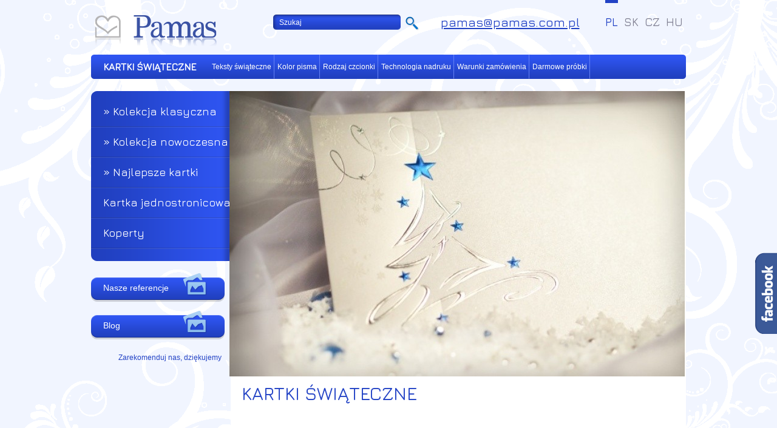

--- FILE ---
content_type: text/html; charset=utf-8
request_url: https://www.kartkaswiateczna.pl/kartki-swiateczne-noworoczne/promocje
body_size: 10533
content:
<!DOCTYPE html PUBLIC "-//W3C//DTD XHTML 1.0 Transitional//EN" "http://www.w3.org/TR/xhtml1/DTD/xhtml1-transitional.dtd">
<html xmlns="http://www.w3.org/1999/xhtml" xml:lang="pl" lang="pl">

<head>

     <meta name="google-site-verification" content="zsPoklTn-_bAFXihhymdraqT3wrJ2fo8VhsZEM50Lv4" />          
	<title>Kartki świąteczne dla firm, na Boże Narodzenie - Pamas</title>
     <meta http-equiv='Page-Exit' content='blendTrans(Duration=0)'/>

	<meta http-equiv='Title' content='Kartki świąteczne dla firm, na Boże Narodzenie - Pamas'/>
	<meta http-equiv='Content-Type' content='text/html; charset=utf-8'/>
	<meta http-equiv='Content-Language' content='pl'/>
	<meta http-equiv='Content-Style-Type' content='text/css'/>
	<meta http-equiv='Content-Script-Type' content='text/javascript'/>
	<meta name='Title' content='Kartki świąteczne dla firm, na Boże Narodzenie - Pamas'/>

     
          <meta name='Keywords' content='Kartki świąteczne, kartki noworoczne, kartki bożonarodzeniowe'/>
          <meta name='Description' content='Nasze kartki świąteczne są gwarancją satysfakcji. Spójrz na naszą ofertą i pamiętaj, aby wybrać spośród naszej kolekcji kartek bożonarodzeniowych. '/>
               

	<meta name='Language' content='pl'/>
	<meta name='Robots' content='all'/>
	<meta name='Generator' content='Admini CMS'/>
	<meta name='Author' content='Pamas - Trenčín, s.r.o.'/>

    <meta name='viewport' content='width=device-width, initial-scale=1'>

     <base href='https://www.kartkaswiateczna.pl/'/>
<link rel='Stylesheet' async type='text/css' href='data_web/pl2/min.css?1737801948' />
<link rel='Stylesheet' async type='text/css' href='data_web/pl2/min.print.css?1507069205' media='print'/>

<script type='text/javascript' async src='data_web/pl2/min.js?1738047860'></script>

<meta property='og:url' content='https://www.kartkaswiateczna.pl/kartki-swiateczne-noworoczne'/>
<meta property='og:site_name' content='Kartkaswiateczna.pl'/>
<meta property='og:description' content='Oryginalna forma, w której możesz podziękować swoim partnerom biznesowym za  współpracę i życzyć najbliższym Świąt pełnych spokoju i r...'/>
<meta property='og:image:url' content='https://www.kartkaswiateczna.pl/data_web/pl2/img/novorocne-pozdravy-43_big.jpg'>
<meta property='og:image:type' content='image/jpeg'>
<meta property='og:image:width' content='170'>
<meta property='og:image:height' content='170'>
	
          

        <link href='https://fonts.googleapis.com/css?family=Parisienne|Jura:500&amp;subset=latin,latin-ext' rel='stylesheet' type='text/css'/>
        <link href='https://fonts.googleapis.com/css?family=Kite+One|Marck+Script&amp;subset=cyrillic,latin-ext,latin' rel='stylesheet' type='text/css'/>
        <link href='https://fonts.googleapis.com/css?family=Dancing+Script' rel='stylesheet'> 
    
            <link rel='Stylesheet' type='text/css' href='data/css/special/novorocenky.css?1737187842' />
        
                    <style>
                        body.pl #topLista .div-h1, body.pl #topLista h2 {
                            background-image: url('data_web/pl2/editor_data/images/_bg_lista/28.png?1753944162');
                        }
                    </style>
                
        
<link rel='Stylesheet' type='text/css' href='data_web/pl/editor_data/images/_fonty/fonty.css?1505726058' />
    

            <script>
              (function(i,s,o,g,r,a,m){i['GoogleAnalyticsObject']=r;i[r]=i[r]||function(){
              (i[r].q=i[r].q||[]).push(arguments)},i[r].l=1*new Date();a=s.createElement(o),
              m=s.getElementsByTagName(o)[0];a.async=1;a.src=g;m.parentNode.insertBefore(a,m)
              })(window,document,'script','//www.google-analytics.com/analytics.js','ga');
            
              ga('create', 'UA-43369714-4', 'auto');
              ga('send', 'pageview');
            
            </script>
        

<!-- Hotjar Tracking Code for https://www.kartkaswiateczna.pl/ --> <script>     (function(h,o,t,j,a,r){         h.hj=h.hj||function(){(h.hj.q=h.hj.q||[]).push(arguments)};         h._hjSettings={hjid:667841,hjsv:6};         a=o.getElementsByTagName('head')[0];         r=o.createElement('script');r.async=1;         r.src=t+h._hjSettings.hjid+j+h._hjSettings.hjsv;         a.appendChild(r);     })(window,document,'https://static.hotjar.com/c/hotjar-','.js?sv='); </script><!-- Google Tag Manager --> <script>(function(w,d,s,l,i){w[l]=w[l]||[];w[l].push({'gtm.start': new Date().getTime(),event:'gtm.js'});var f=d.getElementsByTagName(s)[0], j=d.createElement(s),dl=l!='dataLayer'?'&l='+l:'';j.async=true;j.src= 'https://www.googletagmanager.com/gtm.js?id='+i+dl;f.parentNode.insertBefore(j,f); })(window,document,'script','dataLayer','GTM-MHXHD4X4');</script> <!-- End Google Tag Manager -->
<script src='https://www.google.com/recaptcha/api.js'></script>
<link rel='canonical' href='https://www.kartkaswiateczna.pl/kartki-swiateczne-noworoczne/promocje' />
</head>
<body class='pl PageID28  HH1 '>
<!-- Google tag (gtag.js) --> <script async src="https://www.googletagmanager.com/gtag/js?id=AW-832288665"> </script> <script>   window.dataLayer = window.dataLayer || [];   function gtag(){dataLayer.push(arguments);}   gtag('js', new Date());    gtag('config', 'AW-832288665'); </script><!-- Google Tag Manager (noscript) --> <noscript><iframe src="https://www.googletagmanager.com/ns.html?id=GTM-MHXHD4X4" height="0" width="0" style="display:none;visibility:hidden"></iframe></noscript> <!-- End Google Tag Manager (noscript) -->

<div class="bgPattern">
<div class="bgFlowers">
<div class="all">

    <div id='header' class='menu-top'>
        <a href='http://www.kartkaswiateczna.pl' id='logo-link'></a>
        <div id='div-phone'><a href="mailto:pamas@pamas.com.pl">pamas@pamas.com.pl</a></div>
        

    </div>
<div id='popup-off'></div>
    	<ul id='lang'>
    <li><a href='http://www.karacsonyi-kepeslapok.hu' >HU</a></li><li><a href='http://www.originalni-novorocenky.cz' >CZ</a></li><li><a href='http://www.vianocne-pozdravy.sk' >SK</a></li><li><a href='http://www.kartkaswiateczna.pl' class='active'>PL</a></li>
        </ul>
    
    <div id='topLista' class='no-h1'>
        <div id='topListaPopupMenuOuter'>
            <a href='#' class='mobile-menu-icon'></a><a href='/kartki-swiateczne-noworoczne' class='topListaPopupMenuStarter'><strong>Kartki świąteczne </strong></a>
            <div class='mobile-menu-content'>
                <div class='MenuMain'><a href='/kartki-swiateczne-noworoczne/kolekcja-klasyczna'  class='  ' title=' » Kolekcja klasyczna' > » Kolekcja klasyczna</a><a href='/kartki-swiateczne-noworoczne/kolekcja-nowoczesna'  class='  ' title=' » Kolekcja nowoczesna' > » Kolekcja nowoczesna</a><a href='/kartki-swiateczne-noworoczne/najlepsze-kartki-swiateczne'  class='  ' title=' » Najlepsze kartki ' > » Najlepsze kartki </a><a href='/kartki-swiateczne-noworoczne/kartka-jednostronicowa'  class='  ' title='Kartka jednostronicowa ' >Kartka jednostronicowa </a><a href='/kartki-swiateczne-noworoczne/koperty'  class='  ' title='Koperty' >Koperty</a></div>
                <a href='/kartki-swiateczne-noworoczne/teksty-swiateczne'  class='  ' title='   Teksty świąteczne  ' >   Teksty świąteczne  </a><a href='/kartki-swiateczne-noworoczne/kolor-druku-kartki-bozonarodzeniowe'  class='  ' title='   Kolor pisma   ' >   Kolor pisma   </a><a href='/kartki-swiateczne-noworoczne/rodzaj-czcionki-noworoczne'  class='  ' title='Rodzaj czcionki' >Rodzaj czcionki</a><a href='/kartki-swiateczne-noworoczne/technologia-druku'  class='  ' title='Technologia nadruku' >Technologia nadruku</a><a href='/kartki-swiateczne-noworoczne/warunki-zamowienia-kartki-noworoczne'  class='  ' title='Warunki zamówienia' >Warunki zamówienia</a><a href='/kartki-swiateczne-noworoczne/darmowe-probki-kartek'  class='  ' title='Darmowe próbki' >Darmowe próbki</a>
            </div>
        </div>

        
        <ul class='menu-top'>
        <li><a href='/kartki-swiateczne-noworoczne/teksty-swiateczne'  class='  ' title='   Teksty świąteczne  ' >   Teksty świąteczne  </a></li><li><a href='/kartki-swiateczne-noworoczne/kolor-druku-kartki-bozonarodzeniowe'  class='  ' title='   Kolor pisma   ' >   Kolor pisma   </a></li><li><a href='/kartki-swiateczne-noworoczne/rodzaj-czcionki-noworoczne'  class='  ' title='Rodzaj czcionki' >Rodzaj czcionki</a></li><li><a href='/kartki-swiateczne-noworoczne/technologia-druku'  class='  ' title='Technologia nadruku' >Technologia nadruku</a></li><li><a href='/kartki-swiateczne-noworoczne/warunki-zamowienia-kartki-noworoczne'  class='  ' title='Warunki zamówienia' >Warunki zamówienia</a></li><li><a href='/kartki-swiateczne-noworoczne/darmowe-probki-kartek'  class='  ' title='Darmowe próbki' >Darmowe próbki</a></li>
        </ul>
        

	</div>
<div class='div-web-search-input'><form id='form-searchform1' method='post' action='/kartki-swiateczne-noworoczne/search'><table cellspacing='0' cellpadding='0' class='web-search-input-table' border='0'><tr><td><input type='text' class='form-text' id='search-input' name='search' value='Szukaj'/ title='Szukaj'></td><td><input type='submit' value='' class='form-button'/></td></tr></table></form></div>

<div id='fb-root'></div>
<script>(function(d, s, id) {
  var js, fjs = d.getElementsByTagName(s)[0];
  if (d.getElementById(id)) return;
  js = d.createElement(s); js.id = id;
  js.src = '//connect.facebook.net/pl_PL/all.js#xfbml=1';
  fjs.parentNode.insertBefore(js, fjs);
}(document, 'script', 'facebook-jssdk'));</script>


<div class='slide_likebox_button'></div>
<div class='slide_likebox'>
    <div style='color: rgb(255, 255, 255); padding: 10px'>
        <div class='FB_Loader'></div>
        <span>
            <div class='fb-like-box' data-href='https://www.facebook.com/KartkaSwiateczna?ref=br_tf' data-width='290' data-height='470' data-show-faces='true' data-stream='true' data-header='false' style='background: white;'></div>
        </span>
    </div>
</div>


<hr class="none"/>

<div id="right">

<hr class="none"/>

<div class="ponukaBox">


<div class='module-outer module-gallery'><div class='div-gallery-rotator'>
<script type="text/javascript">

function slideSwitchslideshow() {
    var $active = $("#slideshow IMG.active");

    if ( $active.length == 0 ) $active = $("#slideshow IMG:last");

    // use this to pull the images in the order they appear in the markup
    var $next =  $active.next().length ? $active.next()
        : $("#slideshow IMG:first");

    // uncomment the 3 lines below to pull the images in random order

    // var $sibs  = $active.siblings();
    // var rndNum = Math.floor(Math.random() * $sibs.length );
    // var $next  = $( $sibs[ rndNum ] );


    $active.addClass("last-active");

    $next.css({opacity: 0.0})
        .addClass("active")
        .animate({opacity: 1.0}, 1000, function() {
            $active.removeClass("active last-active");
        });
}

window.onload = function(){
    setInterval( "slideSwitchslideshow()", 5000 );
};

</script>



<div id="slideshow"><img src="data_web/pl2/imgr/26_hpr.jpg" alt=""  class="active"  /><img src="data_web/pl2/imgr/27_hpr.jpg" alt=""  /><img src="data_web/pl2/imgr/28_hpr.jpg" alt=""  /><img src="data_web/pl2/imgr/29_hpr.jpg" alt=""  /><img src="data_web/pl2/imgr/30_hpr.jpg" alt=""  /><img src="data_web/pl2/imgr/31_hpr.jpg" alt=""  /><img src="data_web/pl2/imgr/32_hpr.jpg" alt=""  /><img src="data_web/pl2/imgr/33_hpr.jpg" alt=""  /><img src="data_web/pl2/imgr/34_hpr.jpg" alt=""  />
</div>
</div></div><div class='module-outer module-text'><div class='module-text'><div class=''><h1 >Kartki świąteczne</h1><div class='module-text-content'>&nbsp;</div></div></div></div><div class='module-outer module-text'><div class='module-text'><div class=''><div class='module-text-content'><h3 style="text-align: center;"><img src="/data_web/pl2/editor_data/images/Bez%20n%C3%A1zvu%20-%201(4).jpg" alt="" width="372" height="231" align="left" /><strong><span style="font-size: medium;"><span style="color: rgb(51, 102, 255);"><span style="font-size: large;">Skorzystaj z naszej promocji:&nbsp;<br /></span></span></span></strong><strong><span style="font-size: medium;"><span style="color: rgb(51, 102, 255);"><span style="font-size: large;">Rabat 10% na kartki świątecznezamówione do 15.10.2025 !</span></span></span></strong></h3><div style="text-align: center;"><span style="font-size: medium;"><span style="color: rgb(0, 0, 0);">Jeśli zamówisz kartki na Boże Narodzenie do 15&nbsp; października, otrzymasz 10% zniżki.<br />Więc nie wahaj się i zamów kartki świąteczne z&nbsp; wyprzedzeniem, to będzie trafny zakup.</span></span></div><div style="text-align: justify;"><span style="color: rgb(0, 0, 0);">&nbsp;</span></div></div></div></div></div><div class='module-outer module-text'><div class='module-text'><div class='homepage-two-imgs'><div class='module-text-content'><a href="https://www.kartkaswiateczna.pl/kartki-swiateczne-noworoczne/kolekcja-klasyczna"><img src="/data_web/pl2/editor_data/images/classic.jpg" width="367" height="470" alt="" /></a><a href="https://www.kartkaswiateczna.pl/kartki-swiateczne-noworoczne/kolekcja-nowoczesna"><img src="/data_web/pl2/editor_data/images/modern.jpg" width="367" height="470" alt="" /></a><a href="https://www.kartkaswiateczna.pl/kartki-swiateczne-noworoczne/najlepsze-kartki-swiateczne"><img src="/data_web/pl2/editor_data/images/top.jpg" width="712" height="237" alt="" /></a><a href="https://www.kartkaswiateczna.pl/kartki-swiateczne-noworoczne/kartka-jednostronicowa"><img src="/data_web/pl2/editor_data/images/karticka.jpg" width="712" height="237" alt="" /></a>&nbsp;</div></div></div></div><div class='module-outer module-text'><div class='module-text'><div class=''><h2 >Czas świąt</h2><div class='module-text-content'>Każda pora roku przynosi coś miłego, z czym się nam kojarzy.  Nadejście zimy każdy z nas postrzega inaczej. Dla wielu są to wspomnienia świąt spędzonych w rodzinnym gronie. Pamiętamy moment, kiedy jako dzieci po raz pierwszy widzimy zapaloną choinkę, błyszczące ozdoby i upominki, które chętnie rozpakowujemy. Inni postrzegają zimę poprzez czas spędzony na podwórku z przyjaciółmi. Każdy z nas z pewnością przeżył szaloną grę w piłkę, lepienie bałwana, pląsanie na saniach... Z biegiem lat Boże Narodzenie staje się dla nas pięknym czasem, w którym spotyka się cała rodzina. Prezentujemy sobie miłe upominki i takim małym gestem pokazujemy, że dbamy o naszych bliskich. Wielu z nas zwalnia, gdy nadchodzi pierwszy śnieg. Obserwujemy piękno płatków śniegu spadających na nasze twarze. Uśmiechamy się. Całe to piękno dostrzegamy poprzez drobne szczegóły.<br /><br />W naszej najnowszej kolekcji postawiliśmy również na urok detali. Nasza firma Pamas jest liderem na rynku precyzyjnej obróbki grafiki. Wysokiej jakości tłoczenie jest często uzupełniane drukiem przeźroczystym, dzięki czemu nasze kartki są luksusowe i eleganckie.<br /><img src="/data_web/pl2/editor_data/images/cas%20vianoc%20foto/112.png" alt="kartka swiateczna" width="350" height="397" /><img src="/data_web/pl2/editor_data/images/cas%20vianoc%20foto/164.png" alt="kartka swiateczna" width="350" height="397" /><br /><br />Kartki świąteczne z naszej kolekcji wpisują się w najnowsze trendy w druku i obróbce. Używamy wysokiej jakości papierów od najbardziej znanych producentów z całego świata. Dlatego swoim wyglądem przyciągają wiele osób.<br /><br /><img src="/data_web/pl2/editor_data/images/cas%20vianoc%20foto/255.png" alt="kartka swiateczna" width="350" height="397" /><img src="/data_web/pl2/editor_data/images/novorocne/kartka-swiateczna-b-929-982_detail.jpg" alt="kartka swiateczna" width="350" height="397" /><br />W produkcji kartek wykorzystujemy różne procedury i technologie. W ostatnich latach kartki laserowe cieszą się dużym zainteresowaniem wśród naszych klientów. Dzięki precyzyjnej wiązce laserowej możemy szczegółowo wyeksponować każdy motyw. Kartki są oryginalne i nie do pominięcia.<br /><img src="/data_web/pl2/editor_data/images/cas%20vianoc%20foto/289.png" alt="kartka swiateczna" width="350" height="397" /><img src="/data_web/pl2/editor_data/images/novorocne/kartka-swiateczna-c-151-1263_detail.jpg" alt="kartka swiateczna" width="350" height="397" /><br />Staramy się produkować kartki świąteczne w różnych wzorach i formatach, aby zadowolić nawet najbardziej wymagającego klienta. Do kartek światecznycha istnieje możliwość zakupu odpowiednich kopert.<br /><br /><img src="/data_web/pl2/editor_data/images/novorocne/kartka-swiateczna-c-177-1208_detail.jpg" alt="kartka swiateczna" width="350" height="397" /><img src="/data_web/pl2/editor_data/images/novorocne/kartka-swiateczna-b-923-976_detail.jpg" alt="kartka swiateczna" width="350" height="397" /><br /><br /></div></div></div></div><div class='module-outer module-script'><div class='module-script'>
        <div class='contentBox'>
            <a href='/kartki-swiateczne-noworoczne/kolekcja-klasyczna'><h3> » Kolekcja klasyczna</h3></a>
            <p style='text-align: justify'><span style="color: rgb(128, 128, 128);">Kartki świąteczne inspirowane motywami świątecznymi, takimi jak choinki, płatki śniegu. Połączenie różnorodnych technik druku na papierach bardzo wysokiej jakości. Firma Pamas jest liderem nowoczesnych pomysłów i rozwiązań technologicznych w dziedzinie druku.<br />
W tej kategorii znajdziecie same aktualne noworoczne wzory utworzone według innowacyjnych pomysłów. Firmowe kartki świąteczne w swojej tradycyjnej papierowej postaci, wciąż są istotnym przekazem naszej pamięci o kontrahencie. Kartka świąteczna to bardzo dobra inwestycja.</span><br />
<br /></p>
            <div class='foto'>
                <p><a href='/kartki-swiateczne-noworoczne/kolekcja-klasyczna'><img alt='Kartka świąteczna' title='Kartka świąteczna' src='data_web/pl2/imgr/kartka-swiateczna-36_hpc.jpg'/><span class='border'>&nbsp;</span></a></p>
            </div>
            <p><a href='/kartki-swiateczne-noworoczne/kolekcja-klasyczna' class='more'>Więcej</a></p>
            <span class='cleaner'>&nbsp;</span>
        </div>
    
        <div class='contentBox'>
            <a href='/kartki-swiateczne-noworoczne/kolekcja-nowoczesna'><h3> » Kolekcja nowoczesna</h3></a>
            <p style='text-align: justify'><span style="color: rgb(128, 128, 128);">Należysz do firm, które nie chcą pozostawać w tyle za obecnym trendem? Nasza nowoczesna kolekcja zawiera stylową interpretację życzeń, połączonych z klasycznymi motywami świątecznymi. Proponowane przez nas kartki noworoczne są dostępne w różnych wariantach rozmiarowych i kolorystycznych. Do wyrobu kartek używamy papieru najlepszych światowych producentów takich Arjo Viggins i Fedrigoni. To główni producenci papieru z Francji i Włoch. Każdego roku uzupełniamy swoją ofertę o nowe rodzaje papieru. W tym roku szczególna uwagę chcemy zwrócić na czerwony aksamitny papier użyty w kartkach o nr. 517 i 610 .</span><br /></p>
            <div class='foto'>
                <p><a href='/kartki-swiateczne-noworoczne/kolekcja-nowoczesna'><img alt='Kolekcja nowoczesna' title='Kolekcja nowoczesna' src='data_web/pl2/imgr/kolekcja-nowoczesna-37_hpc.jpg'/><span class='border'>&nbsp;</span></a></p>
            </div>
            <p><a href='/kartki-swiateczne-noworoczne/kolekcja-nowoczesna' class='more'>Więcej</a></p>
            <span class='cleaner'>&nbsp;</span>
        </div>
    
        <div class='contentBox'>
            <a href='/kartki-swiateczne-noworoczne/najlepsze-kartki-swiateczne'><h3> » Najlepsze kartki </h3></a>
            <p style='text-align: justify'><span style="color: rgb(128, 128, 128);">Nie możesz się zdecydować na produkt z naszej szerokiej oferty? Top produkty &ndash; to seria najlepszych wyselekcjonowanych przez nas kartek. Są wśród nich najlepiej sprzedające się kratki  oraz te które według nas zasługują na Wasza uwagę.<br />
Nasza firma bierze udział w licznych konkursach dotyczących projektowania i jakości produktu. Naszym najnowszym osiągnięciem jest uzyskanie Złotej Pieczęci &ndash; za kolekcję zaproszeń ślubnych i kartek świątecznych.<br />
</span><br /></p>
            <div class='foto'>
                <p><a href='/kartki-swiateczne-noworoczne/najlepsze-kartki-swiateczne'><img alt='Kartka świąteczna' title='Kartka świąteczna' src='data_web/pl2/imgr/kartka-swiateczna-74_hpc.jpg'/><span class='border'>&nbsp;</span></a></p>
            </div>
            <p><a href='/kartki-swiateczne-noworoczne/najlepsze-kartki-swiateczne' class='more'>Więcej</a></p>
            <span class='cleaner'>&nbsp;</span>
        </div>
    
        <div class='contentBox'>
            <a href='/kartki-swiateczne-noworoczne/kartka-jednostronicowa'><h3>Kartka jednostronicowa </h3></a>
            <p style='text-align: justify'><span style="color: rgb(128, 128, 128);">Jednostronne kartki - oferta na Boże Narodzenie i Nowy Rok. <br />
Wybór jest naprawdę szeroki, Oferta zawiera karty w klasycznych  stylach oraz nowoczesnych wzorach wszystko przedstawione na papierze w różnych kolorach i różnorodnej jakości. Karta jednostronicowa jest niezwykła i coraz bardziej popularna.  Jest to jeden z wielu wariantów, jeśli chcesz, aby twój partner biznesowy otrzymał kartkę na nowy rok, ale nie chcesz przeznaczać na to wielkiej kwoty pieniędzy &ndash; ta kartka będzie dobrym wyborem. Polecamy ją  głównie wielkim korporacjom które rokrocznie wysyłają dziesiątki tysięcy takich kartek, ale również małym firmą które potrzebują ich znacznie mniej. <br />
</span><br /></p>
            <div class='foto'>
                <p><a href='/kartki-swiateczne-noworoczne/kartka-jednostronicowa'><img alt='Kartka świąteczna' title='Kartka świąteczna' src='data_web/pl2/imgr/kartka-swiateczna-75_hpc.jpg'/><span class='border'>&nbsp;</span></a></p>
            </div>
            <p><a href='/kartki-swiateczne-noworoczne/kartka-jednostronicowa' class='more'>Więcej</a></p>
            <span class='cleaner'>&nbsp;</span>
        </div>
    
        <div class='contentBox'>
            <a href='/kartki-swiateczne-noworoczne/koperty'><h3>Koperty</h3></a>
            <p style='text-align: justify'><span style="color: rgb(128, 128, 128);">Proponowane przez nas koperty są w różnych rozmiarach, pasujące do każdego rodzaju kartki.<br />
Koperty są wliczone w cenę kartki noworocznej . W naszej ofercie posiadamy również nadruk na kopercie &ndash; może to być napis, tekst lub logo, które będzie bardzo eleganckim akcentem na waszej kopercie. <br />
</span><br /></p>
            <div class='foto'>
                <p><a href='/kartki-swiateczne-noworoczne/koperty'><img alt='koperty ke Kartka świąteczna' title='koperty ke Kartka świąteczna' src='data_web/pl2/imgr/koperty-ke-kartka-swiateczna-73_hpc.jpg'/><span class='border'>&nbsp;</span></a></p>
            </div>
            <p><a href='/kartki-swiateczne-noworoczne/koperty' class='more'>Więcej</a></p>
            <span class='cleaner'>&nbsp;</span>
        </div>
    </div></div><div class='module-outer module-text'><div class='module-text'><div class=''><div class='module-text-content'><div><span style="color: rgb(128, 128, 128);"> <br /></span><span style="font-size: small;"><span style="color: rgb(128, 128, 128);">Zobacz kartki świąteczne wykonane przez firmę Pamas i przekonaj się o jakości i precyzji wykonania naszych produktów.</span></span><span style="color: rgb(128, 128, 128);"><br /></span></div><p><span style="color: rgb(128, 128, 128);"><br /><iframe src="https://www.youtube.com/embed/6rau6hbObIg" allowfullscreen="" width="560" height="315" frameborder="0"></iframe></span></p></div></div></div></div><div class='module-outer module-text'><div class='module-text'><div class=''><div class='module-text-content'><h3><span style="color: rgb(51, 102, 255);">Kartki Noworoczne za najniższą cenę</span><span style="color: rgb(128, 128, 128);"><br /></span></h3><div><span style="color: rgb(128, 128, 128);"><br /><br />Czy zdajesz sobie sprawę, jak szybko zbliża się koniec roku. Co sądzisz o życzeniach Noworocznych? Uwierzysz że życzenia, posyłane w formie papierowej zaczynają słabnąć? <br /><br />Nie pozwól by ta tradycja się zatraciła. My Ci w tym pomożemy, posiadamy nowa kolekcję kartek w bardzo przystępnych cenach. Znowu nadchodzi era pięknych kartek bożonarodzeniowych. <br /><br />Chcesz nadal posłać życzenia e-mailem? Proszę nie obrażaj swojego kontrahenta, czy nie jest on wart twojej uwagi. Daj mu dowód w postaci pięknej kartki &ndash; z najnowszej kolekcji PAMAS<br /><br />Pocztówki, listy &hellip; Ta era z pewnością się nie skończy <br /><br />Nie możesz podjąć decyzji co do wyboru odpowiedniej kartki dla swojego kontrahenta?<br /><br />My teraz możemy powiedzieć że każda z naszych kart będzie tą którą twój klient się zachwyci. Nasze pocztówki inspirują i zachwycają każdego kto znajdzie je w swojej skrzynce pocztowej. Oczywiście nasz firma oferuje personalizacje kartki &ndash; wedle waszego życzenia.<br /><br />Nadruk loga i własnych życzeń. Ponadto oferujemy szeroką gamę nadruków &ndash; począwszy od tych zwyczajnych dobrze znanych każdemu, po nadruki nabijane złotą folią które do dzisiaj są unikatowe w skali światowej. <br /><br />Wybierz produkt z naszej oferty i zachwyć wszystkich swoja oryginalnością. <br /><br />To co nas wyróżnia to: Jakość, Szybkość a także możliwość zamówienia darmowych wzorów kartek. <br />Zamów już dziś nowe kartki na Nowy Rok!<br /><br />Nie kupuj kota w worku. U nas przed zakupem możesz zupełnie za darmo obejrzeć wzory naszych kartek aby przekonać się że są one wykonane z wysokiej jakości produktów. <br /><br />U nas masz prawo wyboru. <br /></span></div></div></div></div></div><div class='module-outer module-text'><div class='module-text'><div class=''><div class='module-text-content'><h3><span style="font-size: large;"><span style="color: rgb(128, 128, 128);"><span style="color: rgb(51, 102, 255);">Historia Świąt Bożego Narodzenia </span></span></span><span style="font-size: small;"><span style="color: rgb(128, 128, 128);"><br /></span></span></h3><div><span style="font-size: small;"><span style="color: rgb(128, 128, 128);"><br /></span></span><span style="font-size: medium;"><span style="color: rgb(128, 128, 128);">Czas Bożego Narodzenia otoczony jest wieńcem niezwykłych wręcz i bogatych przeżyć. Przeżywane we wspólnocie Kościoła tajemnice wiary wyszły poza mury świątyni, wchodząc na stałe do domów rodzin chrześcijańskich. Szczególnie uroczyście przeżywany od pokoleń dzień Wigilii i cały okres świąt Bożego Narodzenia uświęcony jest rodzimą tradycją rodzinnych zwyczajów, obrzędów domowych, kolęd, pastorałek, utworów muzycznych i literackich. <br />Święta Bożego Narodzenia poprzedza okres przygotowań, a wysyłanie kart świątecznych bliskim i znajomym stało się już powszechną zasadą. Pierwszą kartę z życzeniami z okazji świąt Bożego Narodzenia wysłano w Anglii w 1843 roku. Pomysł ten bardzo się spodobał i od roku 1962 stało się to niemal obowiązkiem świątecznym. <br />Uroczystego charakteru świętowania w domu rodzinnym nadają piękne zwyczaje i obrzędy, które zrodziły się w większości w rodzinach chrześcijańskich i do dzisiaj są pielęgnowane. Niektóre tak zrosły się z rytuałem świętowania bożonarodzeniowego, że stanowią konstytutywną jego część, jak: choinka, kolędy, życzenia, prezenty. Stanowią one bardzo osobliwą liturgię domową i są chętnie pielęgnowane zarówno przez dzieci jak i dorosłych. </span></span><span style="color: rgb(192, 192, 192);"><br /></span></div></div></div></div></div><div class='module-outer module-text'><div class='module-text'><div class=''><h2 >Pokieruj do swoich partnerów firmową kolekcję kartek świątecznych 2024</h2><div class='module-text-content'>Święta Bożego Narodzenia to nie tylko czas spędzony w gronie rodziny i przyjaciół, ale także czas życzeń świątecznych i podziękowań partnerom biznesowymi i pracownikom. Rok 2024 przynosi nowe możliwości wyrażenia dobrych intencji i troski w formie specjalnie zaprojektowanych firmowych życzeń świątecznych. Kieruj do swoich partnerów życzenia świąteczne, które chwytają za serce i pozostawiają trwały ślad.<br /><strong><br /><img src="/data_web/pl2/editor_data/images/229.png" alt="kartka sviateczna" width="480" height="545" /><br /><br />Profesjonalny styl komunikacji świątecznej:</strong><br />Dzięki naszej kolekcji firmowych kartek bożonarodzeniowych masz szansę pokazać swoją profesjonalną stronę z odrobiną świątecznej radości. Wybieraj spośród szerokiej gamy projektów i stylów, które odpowiadają tradycjom Twojej firmy i Twoim wartościom biznesowym. Nasza kolekcja pozwala dostosować kartki do Twoich wymagań, dzięki czemu możesz zaprezentować swoją markę w jak najlepszym świetle.<br /><img src="/data_web/pl2/editor_data/images/227.png" alt="kartka sviateczna" width="452" height="513" /><br /><br /><strong>Kartki świateczne, które przekraczają oczekiwania:</strong><br />Twoi partnerzy biznesowi zasługują na więcej niż zwykłe życzenia. Nasze firmowe kartki świąteczne pozwolą Państwu wyrazić wdzięczność za współpracę i przypomnieć o znaczeniu Waszych relacji. Każde życzenia są starannie sformułowane, aby przekazać Twoje głębokie poczucie wartości i więzi.<br /><br /></div></div></div></div><div class='section-sep'></div>



</div>
<hr class="none"/>


<div id='bottom'>
    <p class='copy'>Copyright © 2008 - 2026 Pamas. Wszelkie prawa zastrzeżone.</p>
</div>	


</div>

<hr class="none"/>

<div id="left">
<ul id='menu'><li><a href='/kartki-swiateczne-noworoczne/kolekcja-klasyczna'  class='  ' title=' » Kolekcja klasyczna' > » Kolekcja klasyczna</a></li><li><a href='/kartki-swiateczne-noworoczne/kolekcja-nowoczesna'  class='  ' title=' » Kolekcja nowoczesna' > » Kolekcja nowoczesna</a></li><li><a href='/kartki-swiateczne-noworoczne/najlepsze-kartki-swiateczne'  class='  ' title=' » Najlepsze kartki ' > » Najlepsze kartki </a></li><li><a href='/kartki-swiateczne-noworoczne/kartka-jednostronicowa'  class='  ' title='Kartka jednostronicowa ' >Kartka jednostronicowa </a></li><li><a href='/kartki-swiateczne-noworoczne/koperty'  class='  ' title='Koperty' >Koperty</a></li></ul><p><a href='/menu-dolne/nasze-referencje'  class='  referencie' title='Nasze referencje' >Nasze referencje</a></p><p><a href='/kartki-swiateczne-noworoczne/blog'  class='  referencie' title='Blog' >Blog</a></p>
		<!-- Place this tag where you want the +1 button to render. -->
        <div class='g-plusone' data-annotation='inline' data-width='230'></div>
        <!-- Place this tag after the last +1 button tag. -->
        <script type='text/javascript'>
          window.___gcfg = {lang: 'pl'};
        
          (function() {
            var po = document.createElement('script'); po.type = 'text/javascript'; po.async = true;
            po.src = 'https://apis.google.com/js/plusone.js';
            var s = document.getElementsByTagName('script')[0]; s.parentNode.insertBefore(po, s);
          })();
        </script>

        <p class='plusOne'>Zarekomenduj nas, dziękujemy</p>
        <div class='fb-like' style='z-index: 1000;' data-href='https://www.kartkaswiateczna.pl/' data-send='false' data-layout='button_count' data-width='220' data-show-faces='false'></div>
		
		<hr class='none'/>
		
	</div>
	
	<span class='cleaner'>&nbsp;</span>	



</div>

</div>
</div>

<hr class="none"/>


	<div id='footer'>
		<div class='all'>      			
			<div class='footBox first'>
                <ul>
                    <li><a href='/o-nas'  class='  ' title='O nas' >O nas</a></li><li><a href='/kontakty'  class='  ' title='Kontakty' >Kontakty</a></li><li><a href='https://www.facebook.com/KartkaSwiateczna' target='_blank' class='  ' title='Facebook' >Facebook</a></li>
                </ul>
                <p>Zaproszenia ślubne, kartki świąteczne, kartki na narodziny dziecka, wizytówki, pieczątki, zawieszki i naklejki na alkohol, zaproszenia na chrzest i komunię, foto książki, wykonujemy w najwyższej jakości i nowoczesną technologią. Niskie ceny, wysokiej jakości papiery, najlepszy nadruk. Oddziały na Węgrzech, Słowacji, Niemczech i Czechach. <a href='/menu-dolne/partnerzy'  class='  btn' title='partnerzy' ><span>partnerzy</span></a></p>
            </div>

            <div class='footBox second '>
                <h3>Produkty</h3>
                    ﻿<ul>
    <li><a title="Zaproszenia ślubne" href="http://www.zaproszeniaslubne.pl/">Zaproszenia ślubne </a></li>
    <li><a title="Kartki świąteczne"href="http://www.kartkaswiateczna.pl/">Kartki świąteczne</a></li>
    <li><a title="Fotoksiążka" href="http://www.pamas-fotoksiazka.pl/">Fotoksiążka</a></li>
</ul>
            </div>


            <div class='footBox third'>
                <h3>informacje</h3>
                <ul>
                    <li><a href='/regulamin'  class='  ' title='Regulamin' >Regulamin</a></li><li><a href='/warunki-dostawy'  class='  ' title='Warunki dostawy' >Warunki dostawy</a></li><li><a href='/reklamacje'  class='  ' title='Reklamacje' >Reklamacje</a></li><li><a href='/informacie/najczestsze-pytania'  class='  ' title='Najczęstsze pytania' >Najczęstsze pytania</a></li><li><a href='/menu-dolne/nasze-referencje'  class='  ' title='Nasze referencje' >Nasze referencje</a></li><li><a href='/cennik'  class='  ' title='Cennik' >Cennik</a></li><li><a href='/kartki-swiateczne-noworoczne/adatvedelmi-iranyelvek-gdpr'  class='  ' title='Ochrona Danych Osobowych (RODO)' >Ochrona Danych Osobowych (RODO)</a></li>
                </ul>
            </div>



            <div class='responsive-clear'></div>
            <div class='fbBox'>
                <div id='fb-root'></div>
                <script type='text/javascript'>(function(d, s, id) {
                	  var js, fjs = d.getElementsByTagName(s)[0];
                	  if (d.getElementById(id)) return;
                	  js = d.createElement(s); js.id = id;
                	  js.src = 'http://connect.facebook.net/pl_PL/all.js#xfbml=1';
                	  fjs.parentNode.insertBefore(js, fjs);
                	}(document, 'script', 'facebook-jssdk'));
                </script>
                <div data-header='false' data-border-color='#52545e' data-stream='false' data-colorscheme='dark' data-show-faces='true' data-height='190' data-width='250' data-href='https://www.facebook.com/KartkaSwiateczna' class='fb-like-box'></div>
            </div>
            <span class='cleaner'>&nbsp;</span> 				
		</div>
	</div>	





</body>

</html>
<!-- www.kartkaswiateczna.pl - page_id:28: 0,08080s, DB query: 62, 13.59.10.72-->

--- FILE ---
content_type: text/html; charset=utf-8
request_url: https://www.kartkaswiateczna.pl/calculator.php?4115
body_size: 104
content:
{"price_final":"0,00","debug":"<b>Informacje o cenie:<\/b><div class='dph-info'><\/div>"}

--- FILE ---
content_type: text/html; charset=utf-8
request_url: https://accounts.google.com/o/oauth2/postmessageRelay?parent=https%3A%2F%2Fwww.kartkaswiateczna.pl&jsh=m%3B%2F_%2Fscs%2Fabc-static%2F_%2Fjs%2Fk%3Dgapi.lb.en.OE6tiwO4KJo.O%2Fd%3D1%2Frs%3DAHpOoo_Itz6IAL6GO-n8kgAepm47TBsg1Q%2Fm%3D__features__
body_size: 164
content:
<!DOCTYPE html><html><head><title></title><meta http-equiv="content-type" content="text/html; charset=utf-8"><meta http-equiv="X-UA-Compatible" content="IE=edge"><meta name="viewport" content="width=device-width, initial-scale=1, minimum-scale=1, maximum-scale=1, user-scalable=0"><script src='https://ssl.gstatic.com/accounts/o/2580342461-postmessagerelay.js' nonce="LrY2GBAfuv03SWMSZjN9bw"></script></head><body><script type="text/javascript" src="https://apis.google.com/js/rpc:shindig_random.js?onload=init" nonce="LrY2GBAfuv03SWMSZjN9bw"></script></body></html>

--- FILE ---
content_type: text/css
request_url: https://www.kartkaswiateczna.pl/data_web/pl2/min.css?1737801948
body_size: 109300
content:
.classyloupe{position:absolute;display:none;border:1px solid #000;background-color:transparent;z-index:1000;cursor:url([data-uri]),none;margin:0;padding:0;background-repeat:no-repeat;background-position:center}.overlay{position:absolute;display:none;z-index:999;background-color:#000}.overlay_img{background:url([data-uri])}.overlay_white{background-color:#fff}.shadow{-webkit-box-shadow:5px 5px 10px #000;-moz-box-shadow:5px 5px 10px #000;box-shadow:5px 5px 10px #000}.glossy{display:block;margin:0;background:-o-linear-gradient(top,rgba(255,255,255,.6),rgba(255,255,255,0));background:-moz-linear-gradient(top,rgba(255,255,255,.6) 0%,rgba(255,255,255,0) 100%);background:-webkit-gradient(linear,left top,left bottom,color-stop(0%,rgba(255,255,255,.6)),color-stop(100%,rgba(255,255,255,0)))}#fancybox-loading{position:fixed;top:50%;left:50%;width:40px;height:40px;margin-top:-20px;margin-left:-20px;cursor:pointer;overflow:hidden;z-index:1104;display:none}#fancybox-loading div{position:absolute;top:0;left:0;width:40px;height:480px;background-image:url(../../data/images/fancybox/fancybox.png)}#fancybox-overlay{position:absolute;top:0;left:0;width:100%;z-index:1100;display:none}#fancybox-tmp{padding:0;margin:0;border:0;overflow:auto;display:none}#fancybox-wrap{position:absolute;top:0;left:0;padding:20px;z-index:1101;outline:none;display:none}#fancybox-outer{position:relative;width:100%;height:100%;background:#000}#fancybox-content{width:0;height:0;padding:0;outline:none;position:relative;overflow:hidden;z-index:1102;border:0 solid #fff}#fancybox-hide-sel-frame{position:absolute;top:0;left:0;width:100%;height:100%;background:transparent;z-index:1101}#fancybox-close{position:absolute;top:-15px;right:-15px;width:30px;height:30px;background:transparent url(../../data/images/fancybox/fancybox.png) -40px 0;cursor:pointer;z-index:1103;display:none}#fancybox-error{color:#444;font:normal 12px/20px Arial;padding:14px;margin:0}#fancybox-img{width:100%;height:100%;padding:0;margin:0;border:none;outline:none;line-height:0;vertical-align:top}#fancybox-frame{width:100%;height:100%;border:none;display:block}#fancybox-left,#fancybox-right{position:absolute;bottom:0;height:100%;width:35%;cursor:pointer;outline:none;background:transparent url([data-uri]);z-index:1102;display:none}#fancybox-left{left:0}#fancybox-right{right:0}#fancybox-left-ico,#fancybox-right-ico{position:absolute;top:50%;left:-9999px;width:30px;height:30px;margin-top:-15px;cursor:pointer;z-index:1102;display:block}#fancybox-left-ico{background-image:url(../../data/images/fancybox/fancybox.png);background-position:-40px -30px}#fancybox-right-ico{background-image:url(../../data/images/fancybox/fancybox.png);background-position:-40px -60px}#fancybox-left:hover,#fancybox-right:hover{visibility:visible}#fancybox-left:hover span{left:20px}#fancybox-right:hover span{left:auto;right:20px}.fancybox-bg{position:absolute;padding:0;margin:0;border:0;width:20px;height:20px;z-index:1001}#fancybox-bg-n{top:-20px;left:0;width:100%;background-image:url([data-uri])}#fancybox-bg-ne{top:-20px;right:-20px;background-image:url(../../data/images/fancybox/fancybox.png);background-position:-40px -162px}#fancybox-bg-e{top:0;right:-20px;height:100%;background-image:url([data-uri]);background-position:-20px 0}#fancybox-bg-se{bottom:-20px;right:-20px;background-image:url(../../data/images/fancybox/fancybox.png);background-position:-40px -182px}#fancybox-bg-s{bottom:-20px;left:0;width:100%;background-image:url([data-uri]);background-position:0 -20px}#fancybox-bg-sw{bottom:-20px;left:-20px;background-image:url(../../data/images/fancybox/fancybox.png);background-position:-40px -142px}#fancybox-bg-w{top:0;left:-20px;height:100%;background-image:url([data-uri])}#fancybox-bg-nw{top:-20px;left:-20px;background-image:url(../../data/images/fancybox/fancybox.png);background-position:-40px -122px}#fancybox-title{font-family:Helvetica;font-size:12px;z-index:1102}.fancybox-title-inside{padding-bottom:10px;text-align:center;color:#333;background:#fff;position:relative}.fancybox-title-outside{padding-top:10px;color:#fff}.fancybox-title-over{position:absolute;bottom:0;left:0;color:#FFF;text-align:left}#fancybox-title-over{padding:10px;background-image:url([data-uri]);display:block}.fancybox-title-float{position:absolute;left:0;bottom:-20px;height:32px}#fancybox-title-float-wrap{border:none;border-collapse:collapse;width:auto}#fancybox-title-float-wrap td{border:none;white-space:nowrap}#fancybox-title-float-left{padding:0 0 0 15px;background:url(../../data/images/fancybox/fancybox.png) -40px -90px no-repeat}#fancybox-title-float-main{color:#FFF;line-height:28px;font-weight:700;padding:0 0 3px 0;background:url([data-uri]) 0 -40px}#fancybox-title-float-right{padding:0 0 0 15px;background:url(../../data/images/fancybox/fancybox.png) -55px -90px no-repeat}.fancybox-ie6 #fancybox-close{background:transparent;filter:progid:DXImageTransform.Microsoft.AlphaImageLoader(src='fancybox/fancy_close.png',sizingMethod='scale')}.fancybox-ie6 #fancybox-left-ico{background:transparent;filter:progid:DXImageTransform.Microsoft.AlphaImageLoader(src='fancybox/fancy_nav_left.png',sizingMethod='scale')}.fancybox-ie6 #fancybox-right-ico{background:transparent;filter:progid:DXImageTransform.Microsoft.AlphaImageLoader(src='fancybox/fancy_nav_right.png',sizingMethod='scale')}.fancybox-ie6 #fancybox-title-over{background:transparent;filter:progid:DXImageTransform.Microsoft.AlphaImageLoader(src='fancybox/fancy_title_over.png',sizingMethod='scale');zoom:1}.fancybox-ie6 #fancybox-title-float-left{background:transparent;filter:progid:DXImageTransform.Microsoft.AlphaImageLoader(src='fancybox/fancy_title_left.png',sizingMethod='scale')}.fancybox-ie6 #fancybox-title-float-main{background:transparent;filter:progid:DXImageTransform.Microsoft.AlphaImageLoader(src='fancybox/fancy_title_main.png',sizingMethod='scale')}.fancybox-ie6 #fancybox-title-float-right{background:transparent;filter:progid:DXImageTransform.Microsoft.AlphaImageLoader(src='fancybox/fancy_title_right.png',sizingMethod='scale')}.fancybox-ie6 #fancybox-bg-w,.fancybox-ie6 #fancybox-bg-e,.fancybox-ie6 #fancybox-left,.fancybox-ie6 #fancybox-right,#fancybox-hide-sel-frame{height:expression(this.parentNode.clientHeight + "px")}#fancybox-loading.fancybox-ie6{position:absolute;margin-top:0;top:expression((-20 + (document.documentElement.clientHeight ? document.documentElement.clientHeight/2:document.body.clientHeight/2) + (ignoreMe=document.documentElement.scrollTop ? document.documentElement.scrollTop:document.body.scrollTop)) + 'px')}#fancybox-loading.fancybox-ie6 div{background:transparent;filter:progid:DXImageTransform.Microsoft.AlphaImageLoader(src='fancybox/fancy_loading.png',sizingMethod='scale')}.fancybox-ie .fancybox-bg{background:transparent!important}.fancybox-ie #fancybox-bg-n{filter:progid:DXImageTransform.Microsoft.AlphaImageLoader(src='fancybox/fancy_shadow_n.png',sizingMethod='scale')}.fancybox-ie #fancybox-bg-ne{filter:progid:DXImageTransform.Microsoft.AlphaImageLoader(src='fancybox/fancy_shadow_ne.png',sizingMethod='scale')}.fancybox-ie #fancybox-bg-e{filter:progid:DXImageTransform.Microsoft.AlphaImageLoader(src='fancybox/fancy_shadow_e.png',sizingMethod='scale')}.fancybox-ie #fancybox-bg-se{filter:progid:DXImageTransform.Microsoft.AlphaImageLoader(src='fancybox/fancy_shadow_se.png',sizingMethod='scale')}.fancybox-ie #fancybox-bg-s{filter:progid:DXImageTransform.Microsoft.AlphaImageLoader(src='fancybox/fancy_shadow_s.png',sizingMethod='scale')}.fancybox-ie #fancybox-bg-sw{filter:progid:DXImageTransform.Microsoft.AlphaImageLoader(src='fancybox/fancy_shadow_sw.png',sizingMethod='scale')}.fancybox-ie #fancybox-bg-w{filter:progid:DXImageTransform.Microsoft.AlphaImageLoader(src='fancybox/fancy_shadow_w.png',sizingMethod='scale')}.fancybox-ie #fancybox-bg-nw{filter:progid:DXImageTransform.Microsoft.AlphaImageLoader(src='fancybox/fancy_shadow_nw.png',sizingMethod='scale')}.owl-carousel,.owl-carousel .owl-item{-webkit-tap-highlight-color:transparent;position:relative}.owl-carousel{display:none;width:100%;z-index:1}.owl-carousel .owl-stage{position:relative;-ms-touch-action:pan-Y;-moz-backface-visibility:hidden}.owl-carousel .owl-stage:after{content:".";display:block;clear:both;visibility:hidden;line-height:0;height:0}.owl-carousel .owl-stage-outer{position:relative;overflow:hidden;-webkit-transform:translate3d(0,0,0)}.owl-carousel .owl-item,.owl-carousel .owl-wrapper{-webkit-backface-visibility:hidden;-moz-backface-visibility:hidden;-ms-backface-visibility:hidden;-webkit-transform:translate3d(0,0,0);-moz-transform:translate3d(0,0,0);-ms-transform:translate3d(0,0,0)}.owl-carousel .owl-item{min-height:1px;float:left;-webkit-backface-visibility:hidden;-webkit-touch-callout:none}.owl-carousel .owl-item img{display:block;width:100%}.owl-carousel .owl-dots.disabled,.owl-carousel .owl-nav.disabled{display:none}.no-js .owl-carousel,.owl-carousel.owl-loaded{display:block}.owl-carousel .owl-dot,.owl-carousel .owl-nav .owl-next,.owl-carousel .owl-nav .owl-prev{cursor:pointer;cursor:hand;-webkit-user-select:none;-khtml-user-select:none;-moz-user-select:none;-ms-user-select:none;user-select:none}.owl-carousel.owl-loading{opacity:0;display:block}.owl-carousel.owl-hidden{opacity:0}.owl-carousel.owl-refresh .owl-item{visibility:hidden}.owl-carousel.owl-drag .owl-item{-webkit-user-select:none;-moz-user-select:none;-ms-user-select:none;user-select:none}.owl-carousel.owl-grab{cursor:move;cursor:grab}.owl-carousel.owl-rtl{direction:rtl}.owl-carousel.owl-rtl .owl-item{float:right}.owl-carousel .animated{animation-duration:1s;animation-fill-mode:both}.owl-carousel .owl-animated-in{z-index:0}.owl-carousel .owl-animated-out{z-index:1}.owl-carousel .fadeOut{animation-name:fadeOut}@keyframes fadeOut{0%{opacity:1}100%{opacity:0}}.owl-height{transition:height .5s ease-in-out}.owl-carousel .owl-item .owl-lazy{opacity:0;transition:opacity .4s ease}.owl-carousel .owl-item img.owl-lazy{transform-style:preserve-3d}.owl-carousel .owl-video-wrapper{position:relative;height:100%;background:#000}.owl-carousel .owl-video-play-icon{position:absolute;height:80px;width:80px;left:50%;top:50%;margin-left:-40px;margin-top:-40px;background:url(../../data/css/owl.video.play.png) no-repeat;cursor:pointer;z-index:1;-webkit-backface-visibility:hidden;transition:transform .1s ease}.owl-carousel .owl-video-play-icon:hover{-ms-transform:scale(1.3,1.3);transform:scale(1.3,1.3)}.owl-carousel .owl-video-playing .owl-video-play-icon,.owl-carousel .owl-video-playing .owl-video-tn{display:none}.owl-carousel .owl-video-tn{opacity:0;height:100%;background-position:center center;background-repeat:no-repeat;background-size:contain;transition:opacity .4s ease}.owl-carousel .owl-video-frame{position:relative;z-index:1;height:100%;width:100%}.owl-theme .owl-dots,.owl-theme .owl-nav{text-align:center;-webkit-tap-highlight-color:transparent}.owl-theme .owl-nav{margin-top:10px}.owl-theme .owl-nav [class*=owl-]{color:#FFF;font-size:14px;margin:5px;padding:4px 7px;background:#D6D6D6;display:inline-block;cursor:pointer;border-radius:3px}.owl-theme .owl-nav [class*=owl-]:hover{background:#869791;color:#FFF;text-decoration:none}.owl-theme .owl-nav .disabled{opacity:.5;cursor:default}.owl-theme .owl-nav.disabled+.owl-dots{margin-top:10px}.owl-theme .owl-dots .owl-dot{display:inline-block;zoom:1}.owl-theme .owl-dots .owl-dot span{width:10px;height:10px;margin:5px 7px;background:#D6D6D6;display:block;-webkit-backface-visibility:visible;transition:opacity .2s ease;border-radius:30px}.owl-theme .owl-dots .owl-dot.active span,.owl-theme .owl-dots .owl-dot:hover span{background:#869791}.owl-theme .owl-dots,.owl-theme .owl-nav{text-align:center;-webkit-tap-highlight-color:transparent}.owl-theme .owl-nav{margin-top:10px}.owl-theme .owl-nav [class*=owl-]{color:#FFF;font-size:14px;margin:5px;padding:4px 7px;background:#D6D6D6;display:inline-block;cursor:pointer;border-radius:3px}.owl-theme .owl-nav [class*=owl-]:hover{background:#4DC7A0;color:#FFF;text-decoration:none}.owl-theme .owl-nav .disabled{opacity:.5;cursor:default}.owl-theme .owl-nav.disabled+.owl-dots{margin-top:10px}.owl-theme .owl-dots .owl-dot{display:inline-block;zoom:1}.owl-theme .owl-dots .owl-dot span{width:10px;height:10px;margin:5px 7px;background:#D6D6D6;display:block;-webkit-backface-visibility:visible;transition:opacity .2s ease;border-radius:30px}.owl-theme .owl-dots .owl-dot.active span,.owl-theme .owl-dots .owl-dot:hover span{background:#4DC7A0}*{border:0;padding:0;margin:0;outline:0}body{text-align:left;font:100%/150% Tahoma,Arial,Helvetica,sans-serif;width:100%;background:#26211d}div.all{font-size:85%;line-height:150%;position:relative}h1,h2,h3,h4,h5,h6{padding:0 0 25px 0;font-weight:400;line-height:120%}h1{font-size:40px;font-weight:700}h2{font-size:17px;font-weight:700;line-height:140%}h3{font-size:120%;font-weight:700}h4{font-size:120%}p{padding:0}ul ul,ul ol,ol ul,ol ol{}input,textarea,select{font:100%/150% Arial,Helvetica,sans-serif;color:#000}.hand{cursor:pointer}.nowrap{white-space:nowrap}input:focus::placeholder{color:transparent}span.cleaner{width:100%;clear:both;height:0;line-height:0;font-size:0;display:block;visibility:hidden}.btn,a span.img{cursor:pointer}a{color:#a7875e}a:hover{text-decoration:none}span.img{display:block;position:absolute;left:0;top:0;z-index:1;width:100%;height:100%}.none,.onlyprint{display:none!important}div.bgPattern{background:url([data-uri])}div.bgFlowers{background:url(../../data/images/flowers.png) center top no-repeat;padding:0 0 40px 0}div.bgGold{background:url(../../data/images/bg-gold.png) center 161px no-repeat}div.all{width:980px;margin:0 auto;text-align:left}#header{height:100px;position:relative}body.subpage #header{height:180px}#header.menu-top{height:90px}#logo{z-index:999;width:213px;height:57px;position:absolute;top:18px;left:0;padding:0;margin:0;overflow:hidden;color:#d4ae80;text-align:left;font-size:12px;text-decoration:none;line-height:57px;text-decoration:none}#logo span.img{background:url([data-uri])}#lang{list-style:none;padding:0;margin:0;position:absolute;top:0;right:5px}#lang li{float:right;margin:0 0 0 10px}#lang li a{font-family:'Jura',sans-serif;font-size:19px;text-decoration:none;color:#818092;display:block;padding:26px 0 5px 0}#lang li a:hover,#lang li a.active{color:#a7875e;border-top:5px solid #a7875e;padding-top:21px}#div-phone{padding:0;margin:0;color:#a7875e;font-family:'Jura',sans-serif;font-size:21px;position:absolute;top:27px;right:150px;width:280px;text-align:center}#right{width:750px;float:right;position:relative;padding:0 0 0 0;z-index:11}#right div.fotoBox{width:750px;height:470px;position:relative;border-bottom:1px solid #413f44;position:absolute;top:-30px;left:0}div.fotoBoxBg{padding:0;margin:0;position:absolute;top:-30px;left:0;z-index:10}body.subpage div.fotoBoxBg{top:150px}body.zoznam div.fotoBoxBg{display:none}div.fotoBoxBg img{display:block;width:750px;height:470px}div.fotoBoxBg span.corner{display:block;width:10px;height:10px;background:url([data-uri]);position:absolute;top:0;right:0;z-index:9999}div.fotoBoxBg div{width:750px;height:470px}div.fotoBoxBg ul{margin:0;padding:0;width:750px;height:470px;overflow:hidden}div.fotoBoxBg ul li{margin:0;padding:0;background:none;width:750px;height:470px}#right div.textBox{width:231px;padding:40px 46px 0 31px;height:340px;background:url([data-uri]);position:absolute;top:45px;left:78px;z-index:999}body.subpage #right div.textBox{top:15px}#right div.textBox h2{padding:0 0 12px 0;margin:0;color:#a7875e;font-size:28px;font-family:'Jura',sans-serif}#right div.textBox p{color:#fff;font-size:12px;line-height:20px;padding:0 0 30px 0;margin:0;text-align:justify}#right h1{background:#26211d;text-transform:uppercase;font-size:30px;color:#a7875e;font-weight:400;font-family:'Jura',sans-serif;text-align:left;padding:50px 18px 0 18px;margin:0;margin-bottom:10px}body.de #right h1{text-transform:capitalize}div.ponukaBox{padding:10px 18px;background:#26211d}body.subpage div.ponukaBox{padding-top:0}body.subpage #right div.ponukaBox h1{padding:60px 0 0 0}div.ponukaBox h3{padding:5px 0 12px 0;margin:0;font-size:22px;font-weight:400;color:#a7875e;text-transform:uppercase;font-family:'Jura',sans-serif}div.ponukaBox h3 a{text-decoration:none}div.ponukaBox p{color:#b6aaa2;font-size:12px;line-height:16px;padding:0 0 18px 0;margin:0;margin-right:190px}div.ponukaBox p a.more{display:inline-block;height:18px;line-height:16px;background:url([data-uri]) left center no-repeat;padding:0 0 0 22px;color:#9c9eaf;text-decoration:none;position:absolute;bottom:20px}div.ponukaBox div.contentBox{padding:20px 0;position:relative;border-top:1px dotted #a7875e;min-height:170px;position:relative}div.ponukaBox div.contentBox.first{border:0}body.subpage div.ponukaBox div.contentBox.first{border-top:1px dotted #a7875e}div.ponukaBox div.text p{width:100%}div.ponukaBox div.foto{width:170px;height:170px;position:absolute;top:20px;right:0}div.ponukaBox div.foto p{padding:0;margin:0;width:170px}div.ponukaBox div.foto span.border{display:block;width:170px;height:170px;background:url([data-uri]);position:absolute;z-index:999;top:0;left:0}#topLista{width:980px;height:190px;background:url([data-uri]) top no-repeat;position:relative}#topLista.no-h1{height:60px}#topLista strong{float:left;text-transform:uppercase;font-family:'Jura',sans-serif;padding:0 20px;margin:0;color:#d4ae80;font-size:16px;line-height:40px}#topLista ul{padding:0;margin:0;list-style:none;float:left}#topLista ul li{float:left}#topLista ul li a{display:block;padding:0 10px;line-height:40px;color:#f2ead0;font-size:12px;text-decoration:none;background:url([data-uri]) top right no-repeat}#topLista h1,#topLista h2{font-family:'Parisienne',cursive;font-size:46px;position:absolute;top:40px;left:90px;height:70px;padding:80px 0 0 0;margin:0;width:890px}body.zoznam .page-name,body.blog h1{font-family:'Marck Script',cursive;font-size:46px;font-size:40px;position:absolute;top:125px;left:50%;margin-left:-410px;height:70px;padding:80px 0 0 0;width:890px;font-weight:700;line-height:120%}#right h1{padding:0}#userLista{width:100%;height:50px;background:url([data-uri]) repeat-x;position:absolute;top:280px;left:0}body.subpage #userLista{z-index:999;width:750px;left:230px;top:620px}#userLista ul{padding:0;margin:0;list-style:none}#userLista ul li{float:left;background:url([data-uri]) right no-repeat}#userLista ul li a{display:block;height:39px;padding:0 20px 0 38px;line-height:39px;font-size:12px;color:#f2ead0;text-decoration:none}#userLista ul li a.icoLog{background:url([data-uri]) 18px 13px no-repeat}#userLista ul li a.icoReg{background:url([data-uri]) 18px 13px no-repeat}#userLista a.search{display:block;height:39px;padding:0 20px 0 38px;line-height:39px;font-size:12px;color:#f2ead0;text-decoration:none;float:left;background:url([data-uri]) 14px 13px no-repeat}#userLista a.basket{float:right;display:block;line-height:39px;text-decoration:none;margin:0 15px 0 0;padding:0 0 0 20px;color:#f2ebd1;text-decoration:none;font-size:12px;background:url([data-uri]) left no-repeat}#userLista a.basket span{color:#ff7b78;display:inline-block;height:39px;padding:0 40px 0 0;background:url([data-uri]) right 8px no-repeat}a.backButton{display:block;width:40px;height:28px;background:url([data-uri]);text-indent:-10000px;position:absolute;top:220px;left:10px}body.subpage a.backButton{display:none}#content{width:980px}#contentBox{background:#000;padding:70px 20px 50px 20px}div.zoznamBoxes p{color:#CFC3BA;font-size:14px;line-height:20px;padding:0 20px 20px 20px;margin:0;text-align:justify}div.zoznamBoxes{border-bottom:1px dotted #a7875e;padding:35px 0 0 0;position:relative}div.zoznamBoxes{padding:0 0 0 0}div.zoznamBoxes div.box{width:252px;height:370px;float:left;position:relative;padding:50px 20px 0 28px;margin:0 0 -1px 0;border-bottom:1px dotted #a7875e}div.zoznamBoxes div.box h3{padding:0;margin:0;font-size:14px;font-weight:400}div.zoznamBoxes div.box h3 a,div.zoznamBoxes div.box h3 strong{display:block;padding:0 0 0 0;width:252px;height:350px;text-decoration:none;color:#f2ead0;position:relative;font-weight:400}div.zoznamBoxes div.box h3 a img,div.zoznamBoxes div.box h3 strong img{margin:0 auto;display:block;width:220px;position:absolute;top:0;left:16px}div.zoznamBoxes div.box h3 a:hover img{width:252px;left:0;top:-20px}div.zoznamBoxes div.box h3 a span,div.zoznamBoxes div.box h3 strong span{position:absolute;left:0;top:300px;z-index:1}div.zoznamBoxes div.box p{padding:0;margin:0;font-size:12px!important;color:#7a6b61!important;position:absolute;top:370px;left:28px;width:252px}div.zoznamBoxes div.box p span{position:absolute;top:0;right:0}div.zoznamBoxes div.box h3 a span.new,#div-product-detail div.cL span.new{position:absolute;z-index:1000;top:0;display:inline-block;border-radius:12px;padding:5px 10px;box-shadow:0 0 10px #555;color:#333;background:#eee}div.zoznamBoxes div.box.noClick a:hover{cursor:default}div.zoznamBoxes div.paging{position:absolute;right:0;bottom:-25px;color:#f2ead0}div.zoznamBoxes hr{display:none}*+HTML BODY div.zoznamBoxes{border:0 none}#bottom{width:750px;height:60px;background:url([data-uri]) center center;position:relative;color:#6b6c78;font-size:12px;line-height:16px}#bottom p{padding:0;margin:0}#bottom p.copy{height:60px;line-height:60px;position:absolute;top:0;left:25px}#bottom p.copy2{position:absolute;top:13px;right:25px}#bottom p a{color:#a4a6b5}#content #bottom{width:980px;background:url([data-uri]) no-repeat center center}#left{width:230px;background:url([data-uri]) 0 0 no-repeat;padding:10px 0 0 0}#left p.plusOne{color:#A7875E;padding:5px 15px 25px 0;margin:0;text-align:right;font-size:12px}#menu{padding:0 0 20px 0;margin:0 0 20px 0;list-style:none;background:url([data-uri])}#menu li{background:url([data-uri]) bottom no-repeat}#menu a{display:block;color:#a7875e;text-decoration:none;font-size:18px;font-family:'Jura',sans-serif;height:48px;line-height:48px;padding:0 0 2px 20px;background:url([data-uri]) 0 -48px no-repeat}#menu a:hover{background-position:0 0}#left p a.referencie,div.tlacitka-reference-blog a.referencie{display:block;width:200px;height:30px;background:url([data-uri]);line-height:100%;padding:17px 0 0 20px;text-decoration:none;font-size:14px;margin:0 0 15px 0}div.tlacitka-reference-blog a.referencie{text-align:left;margin:5px 10px;display:inline-block}div.tlacitka-reference-blog{margin-top:10px;text-align:center}#footer{min-height:230px;padding:24px 0 0 0;background:url([data-uri]) repeat-x;background-size:auto 100%}div.footBox{float:left;height:210px;border-left:1px dotted #a7875e;padding:0 25px}div.footBox.first{width:350px;border:0;padding-left:0}div.footBox.first ul{list-style:none;padding:0 0 0 135px;margin:0;width:220px;background:url([data-uri]) 0 2px no-repeat;height:34px}div.footBox.first ul li{float:left;border-left:1px dotted #b6aaa2}div.footBox.first ul li:first-child{border:0}div.footBox.first ul li a{color:#9c9eaf;text-decoration:none;display:block;padding:0 12px;height:28px;line-height:28px;font-size:12px}div.footBox.first p{font-size:11px;color:#8a7a6f;line-height:16px;padding:20px 0 0 0;margin:0;text-align:justify}div.footBox.first a.btn{display:block;width:70px;height:28px;margin:15px 0 0 0;background:url([data-uri]);font-weight:700;color:#beac9f;font-size:10px;text-decoration:none;text-align:center;line-height:22px}div.footBox h3{font-weight:400;font-size:16px;color:#a7875e;font-family:'Jura',sans-serif;padding:0;margin:0;line-height:28px;text-transform:uppercase}div.footBox.second ul{list-style:none;padding:0;margin:0 0 0 -15px;font-size:12px;line-height:19px}div.footBox.second ul li a{background:url([data-uri]) 0 6px no-repeat}div.footBox.second ul li a{text-decoration:none;color:#9c9eaf;padding:0 0 0 15px}div.footBox.third ul{list-style:none;padding:0;margin:0 0 0 -10px;font-size:12px;line-height:19px}div.footBox.third ul li a{background:url([data-uri]) 0 7px no-repeat}div.footBox.third ul li a{text-decoration:none;color:#9c9eaf;padding:0 0 0 10px}div.fbBox{float:right;background:#3a3b43;width:250px;height:190px;overflow:hidden}#div-product-detail{padding:20px 0 0 0;min-height:620px}#div-product-detail div.cL{float:left;width:440px;margin:0 0 0 20px;position:relative}#div-product-detail div.cR{width:400px;float:right;color:#fff;margin:0 40px 0 0}#div-product-detail div.cR .product-name{font-size:26px;font-weight:400;color:#f2ead0;margin:0;padding:6px 0 25px 0}#div-product-detail div.cR p{font-size:12px;line-height:20px;margin:0;padding:0 0 25px 0}#div-product-detail div.cR a{color:#c88d1b}#div-product-detail div.cR table{width:100%;border-collapse:collapse;margin:0 0 20px 0}#div-product-detail div.cR table th,#div-product-detail div.cR table td{text-align:left;padding:0 5px}#div-product-detail div.cR table th{line-height:30px;color:#7a6b61;font-weight:400;background:#272727}#div-product-detail div.cR table th:first-child{-webkit-border-top-left-radius:5px;-webkit-border-bottom-left-radius:5px;-moz-border-radius-topleft:5px;-moz-border-radius-bottomleft:5px;border-top-left-radius:5px;border-bottom-left-radius:5px}#div-product-detail div.cR table th:last-child{-webkit-border-top-right-radius:5px;-webkit-border-bottom-right-radius:5px;-moz-border-radius-topright:5px;-moz-border-radius-bottomright:5px;border-top-right-radius:5px;border-bottom-right-radius:5px}#div-product-detail div.cR table th span.smallText{font-size:11px}#div-product-detail div.cR table td{padding:10px 5px;font-size:12px;color:#cfc3ba;border-bottom:1px dotted #535353}#div-product-detail div.cR table td.last,#div-product-detail div.cR table th.last{text-align:right;white-space:nowrap}#div-product-detail div.cR table td input{display:block;width:74px;height:28px;background:#000;border:1px solid #4b413e;line-height:28px;text-align:center;color:#f2ead0}.hide{display:none}#div-product-detail p.ksText{display:none;color:#CFC3BA}ul.icoNav{list-style:none;height:45px}ul.icoNav li{float:left;text-align:center;height:45px;line-height:45px;border-right:1px dotted #a7875e;margin:0 15px 0 0}ul.icoNav li.last{border:0;margin:0}#div-product-detail ul.icoNav li a{display:block;color:#7a6b61;font-size:12px}#div-product-detail ul.icoNav li a.ico1 span{padding:0 15px 0 25px;background:url([data-uri]) left center no-repeat}#div-product-detail ul.icoNav li a.ico2 span{padding:0 15px 0 35px;background:url([data-uri]) left center no-repeat}#div-product-detail ul.icoNav li a.ico3 span{padding:0 15px 0 35px;background:url([data-uri]) left center no-repeat}#div-product-detail div.cR p.doKosika{padding:0;margin:20px 0 0 0;max-width:100%;height:45px;border:1px solid #A7875E;border-radius:5px;line-height:45px;position:relative}#div-product-detail div.cR p.doKosika a{color:#a7875e;text-decoration:none;font-size:12px;display:block;float:left;padding:0 14px 0 14px;border-right:1px solid #a7875e;text-align:center}#div-product-detail div.cR p.doKosika a span{background:url([data-uri]) no-repeat left center;display:inline-block;padding-left:20px}#div-product-detail div.cR p.doKosika a.btn,a.partner-order{float:right;padding:0 20px 0 20px;border:0;border-left:1px solid #a7875e;background:url(../../data/images/bg-gold.png) 256px 70px;color:#000;border-top-right-radius:3px;border-bottom-right-radius:3px}a.partner-order{background:url(../../data/images/bg-gold.png) 356px 70px}#div-product-detail div.cR p.doKosika a.btn span,a.partner-order span,.partner.basket .form-button.send-orded{background:url([data-uri]) no-repeat right center;display:inline-block;padding:0 20px 0 0}#div-product-detail div.cR p.doKosika.sold-out .kosik-hide{display:block;background:#000;width:35px;height:35px;position:absolute;right:15px;top:5px}#div-product-detail div.cR p.doKosika.sold-out a.objednat{display:none}#div-product-detail div.cL img{display:block}#div-product-detail div.cL a{position:relative;text-decoration:none;display:block}#div-product-detail div.cL div.mini{width:315px}#div-product-detail div.cL div.mini img{display:block;float:left;margin:0 15px 0 0;width:90px}#div-product-detail div.cL div.mini a img{width:90px}#div-product-detail div.cL div.big a{display:block;width:300px!important;padding:0;margin:0;border:0;height:100%!important}#div-product-detail div.cL div.mini a{display:block;width:90px!important;padding:0;margin:0;border:0;height:100%!important}#div-product-detail div.cL div.big a span.lupa{display:block;width:100%;height:100%;background:url([data-uri]) center no-repeat;position:absolute;top:0;left:0}#div-product-detail div.cL div.big{height:480px;overflow:hidden}#div-product-detail div.cL div.big img{width:440px;z-index:0!important}#div-product-detail div.cL #nav{z-index:999;list-style:none;margin:0 0 0 -5px}#div-product-detail div.cL #nav li{float:left;margin:0 0 0 10px}#div-objednavka{width:940px}ul.objednavkaSteps{margin:0 0 0 0;padding:0;list-style:none;height:40px;background:url(../../data/images/steps.png) 0 0}.step2 ul.objednavkaSteps{margin:0;padding:0;list-style:none;height:40px}.step3 ul.objednavkaSteps{margin:0;padding:0;list-style:none;height:40px}.step4 ul.objednavkaSteps{margin:0;padding:0;list-style:none;height:40px}.step5 ul.objednavkaSteps{margin:0;padding:0;list-style:none;height:40px}ul.objednavkaSteps li{float:left;margin:0;padding:0;height:40px;line-height:40px;color:#000;font-size:14px;padding:0 0 0 15px}ul.objednavkaSteps li span{font-size:20px}ul.objednavkaSteps li a{color:#000;text-decoration:none}ul.objednavkaSteps li.s1{width:162px}ul.objednavkaSteps li.s2{width:181px}ul.objednavkaSteps li.s3{width:181px}ul.objednavkaSteps li.s4{width:181px}ul.objednavkaSteps li.s5{width:160px}ul.objednavkaSteps li.s1.active{background:url(../../data/images/steps.png) 0 -40px}ul.objednavkaSteps li.s2.active{background:url(../../data/images/steps.png) -177px -40px}ul.objednavkaSteps li.s3.active{background:url(../../data/images/steps.png) -373px -40px}ul.objednavkaSteps li.s4.active{background:url(../../data/images/steps.png) -569px -40px}ul.objednavkaSteps li.s5.active{background:url(../../data/images/steps.png) -765px -40px}#div-objednavka h1{font-size:23px;font-weight:400;color:#e5b532;padding:35px 0 20px 0;margin:0}#div-objednavka div.box{background:#2c2523 url([data-uri]) top no-repeat;padding:5px 0 0 0;margin:0 0 20px 0;position:relative}#div-objednavka div.box div.bottom{padding:20px;overflow:hidden}#div-objednavka div.box p{color:#CFC3BA}div.box.zI-1{z-index:999}div.box.zI-2{z-index:998}div#pozvanka-1{z-index:997}div#pozvanka-2{z-index:996}div#pozvanka-3{z-index:995}div#pozvanka-4{z-index:994}div#pozvanka-5{z-index:993}div#pozvanka-6{z-index:992}div#pozvanka-7{z-index:991}div#pozvanka-8{z-index:990}div#pozvanka-9{z-index:989}div#pozvanka-10{z-index:988}div.box.zI-3{z-index:901}div.box.zI-4{z-index:900}#div-objednavka div.box div.dialog{display:none;width:828px;padding:0;position:absolute;top:35px;left:56px;z-index:999;max-height:450px;overflow:auto;background:#000}#div-objednavka div.box div.dialog div.dialogBottom{background:#000;padding:35px 20px 20px 20px}#div-objednavka div.box div.dialog h3{padding:0;margin:0;font-size:22px;color:#e5b532;font-weight:400}#div-objednavka div.box div.dialog p{font-size:12px;line-height:20px;color:#fff}#div-objednavka div.box div.dialog div.dialogBox{float:left;width:440px}#div-objednavka div.box div.dialog div.btn{float:right}#div-objednavka div.box div.dialog div.news_content{padding:20px 0;border-bottom:1px dotted #a7875e}#div-objednavka div.box div.dialog div.btn a{display:block;margin:10px 0 0 0;width:170px;height:28px;line-height:24px;text-align:center;font-size:14px;color:#dfdfdf;background:url([data-uri]);text-decoration:none}#div-objednavka div.box div.dialog div.dialogBottom span.close{color:#E5B532;position:absolute;top:30px;right:20px;display:block;cursor:pointer;font-size:21px}#div-objednavka div.box h2{font-size:21px;color:#f2ead0;font-weight:400;padding:0 0 10px 0;margin:0;line-height:34px}#div-objednavka div.box span.showTooltip{display:block;float:left;width:21px;height:21px;background:url([data-uri]);margin:6px 12px 0 0;position:relative}#div-objednavka div.box label span.showTooltip{float:right;margin:6px 0 0 12px}#div-objednavka div.box span.showTooltip.active{background-position:bottom}div.nahlad{margin:0 auto;width:400px}div.nahlad img{width:400px;height:auto}span.showTooltip div.tooltipBox{display:none;width:307px;background:url([data-uri]) bottom no-repeat;padding:0 0 60px 0;position:absolute;top:-40px;left:-25px;color:#fff;font-size:12px;font-weight:400;line-height:18px;z-index:999}span.showTooltip div.tooltipBox div.tooltipBottom{background:url(../../data/images/tooltip-top.png) top no-repeat;padding:45px 60px 0 79px}span.showTooltip div.tooltipBox p{margin:0;padding:0 0 10px 0}#div-objednavka div.box div.cR span.showTooltip div.tooltipBox p{margin:0;padding:0 0 10px 0;color:#fff}#div-objednavka div.box div.cL,#div-objednavka div.box div.cR{float:left;width:550px}#div-objednavka div.box div.cR{width:350px}#div-objednavka.step2 div.box div.cL,#div-objednavka.step2 div.box div.cR{float:left;width:488px}#div-objednavka.step2 div.box div.cR{width:387px;margin:0 0 0 25px}#div-objednavka div.box div.select{width:513px;height:163px;background:#000;border:1px solid #4b413e;padding:25px 0 0 0;position:relative}#div-objednavka.step2 div.box div.select{width:446px;padding:20px}#div-objednavka div.box div.select div.item{display:table}#div-objednavka div.box div.select div.item img{width:115px;display:block;float:left;margin:0 25px 0 0}#div-objednavka div.box div.select div.item h3{display:table-cell;vertical-align:middle;color:#f2ead0;font-weight:400;font-size:15px;padding:30px 0 35px 0;margin:0}#div-objednavka div.box div.select div.item h3 span{display:block;font-size:12px;color:#999}*+html #div-objednavka div.box div.select div.item h3{padding:35px 0 0 0}#div-objednavka div.box div.select div.selectItems{display:none;width:548px;position:absolute;top:188px;left:-1px;z-index:999;background:#000;border:1px solid #4b413e;max-height:600px;overflow:auto}#div-objednavka div.box div.select div.selectItems ul{margin:0;padding:0;list-style:none}#div-objednavka div.box div.select div.selectItems ul li{float:left;margin:35px 30px 0 30px;width:115px;height:131px;overflow:hidden}#div-objednavka div.box div.select div.selectItems ul li img{display:block;width:115px}#div-objednavka div.box div.cR p{margin:10px 0 0 12px;padding:0;clear:both;color:#cfc3ba;font-size:13px}#div-objednavka div.box div.cR p strong{font-weight:700;display:block;font-size:13px}#div-objednavka div.box div.cR label{font-size:13px;color:#cfc3ba;display:block;float:left;line-height:30px;margin:0 10px 0 0}#div-objednavka div.box div.cR input{display:block;width:74px;height:28px;background:#000;border:1px solid #4b413e;line-height:28px;text-align:center;color:#f2ead0}#div-objednavka div.box div.cR input.inputfile{display:block;width:auto;height:28px;text-align:left;padding:0 5px}#div-objednavka div.box div.cR div.rightToolTip p{float:left;min-width:165px}.novorocenky #div-objednavka div.box div.cR div.rightToolTip p{min-width:auto}#div-objednavka div.box div.cR div.rightToolTip span.showTooltip{margin:13px 0 0 0}.novorocenky #div-objednavka div.box div.cR div.rightToolTip span.showTooltip{margin:44px 0 0 10px}#div-objednavka div.box div.cR div.rightToolTip span.showTooltip p{float:none}#div-objednavka .div-right a.button{display:block;width:170px;height:28px;line-height:22px;text-align:center;font-size:13px;color:#dfdfdf;background:url([data-uri]);text-decoration:none}#div-objednavka div.box div.cL label{display:block;font-size:16px;color:#f2ead0;padding:15px 0 5px 0}#div-objednavka div.box div.cL textarea{width:528px;height:60px;background:#000;border:1px solid #4b413e;color:#f2ead0;font-size:12px;padding:10px}#div-objednavka div.inputRadio,#div-objednavka div.inputRadioChecked{display:block;float:left;margin:2px 10px 0 0;width:25px;height:25px;background:url([data-uri]) top}#div-objednavka div.inputRadioChecked{background-position:bottom}#div-objednavka div.inputCheckbox,#div-objednavka div.inputCheckboxChecked{display:inblock;float:left;margin:3px 10px 0 10px;width:25px;height:25px;background:url([data-uri]) top}#div-objednavka div.inputCheckboxChecked{background-position:bottom}input.movedInput{position:absolute;left:-9999px}div.createdInput,label{cursor:pointer}#div-objednavka div.box.pozvanky textarea{display:block;width:368px;padding:10px;height:70px;background:#000;border:1px solid #4b413e;color:#f2ead0;line-height:16px;font-size:13px}#div-objednavka div.box.pozvanky label{font-size:16px;color:#cfc3ba;display:block;line-height:30px;margin:0}#div-objednavka div.cL{font-size:13px;color:#cfc3ba;line-height:20px;width:390px}#div-objednavka div.cL p{margin:0 0 0 34px}#div-objednavka div.cL ul{list-style:none;margin:0 0 15px 19px;padding:0;color:#cfc3ba;font-size:13px}#div-objednavka div.cL ul li{background:url([data-uri]) left center no-repeat;padding:0 0 0 15px}#div-objednavka div.cR{margin-top:-15px}#div-objednavka div.cR label{display:block;float:none;line-height:100%;padding:0 0 10px 0}#div-objednavka div.cR ul{list-style:none;margin:0 0 0 -14px;padding:0;color:#cfc3ba;font-size:16px}#div-objednavka div.cR ul li{background:url([data-uri]) left center no-repeat;padding:0 0 0 15px}#div-objednavka div.cL label{font-size:15px;margin:87px 0 0 0}#div-objednavka div.cR div.boxShow{padding:20px 30px;margin:15px 0 0 0;width:auto}#div-objednavka div.cR div.boxShow img{display:block;width:273px;height:65px}#div-objednavka div.cR p{margin:0}#div-objednavka div.cR ul.fontColor{margin-top:10px;float:left}#div-objednavka div.cR ul.fontColor li{height:30px;line-height:30px;font-size:12px}#div-objednavka div.cR ul.fontColor li strong{font-weight:700;font-size:12px;display:block;float:left;padding:0 10px 0 0}#div-objednavka div.cR ul.fontColor li span.fontColor{display:block;float:left;width:auto;padding:0 40px 0 0;position:relative;height:30px;line-height:30px}#div-objednavka div.cR ul.fontColor li span.fontColor img{display:block;border:5px solid #fff;position:absolute;top:0;right:0}#div-objednavka div.cR ul.fontColor li input.inputtext{width:100px}#div-objednavka div.cR a.vzorkovnik{display:block;height:30px;line-height:30px;float:right;margin:10px 0 0 0;color:#cfc3ba;font-size:14px}#div-objednavka p.upozornenie{color:#fff;padding:25px 0 5px 0;font-size:17px}#div-objednavka div.select{width:858px;margin:15px 0 0 0;height:auto}#div-objednavka div.box div.fontBox{background:#fff;padding:20px;font-size:120%;font-weight:400;line-height:160%;text-align:center}#div-objednavka div.box div.fontBox.font_adelaide{font-family:'adelaide'}#div-objednavka div.box div.fontBox.font_beautiful_caps_eswashcapitals{font-family:'beautiful_caps_eswashcapitals'}#div-objednavka div.box div.fontBox.font_beautiful_esregular{font-family:'beautiful_esregular';font-size:39px}#div-objednavka div.box div.fontBox.font_carpenter_icgregular{font-family:'carpenter_icgregular';font-size:28px}#div-objednavka div.box div.fontBox.font_columbiace{font-family:'columbiace';font-size:39px}#div-objednavka div.box div.fontBox.font_courier_newitalic{font-family:'courier_newitalic'}#div-objednavka div.box div.fontBox.font_dearjoe4regular{font-family:'dearjoe4regular';font-size:27px}#div-objednavka div.box div.fontBox.font_edware{font-family:'edware';font-size:39px}#div-objednavka div.box div.fontBox.font_expon{font-family:'expon';font-size:33px}#div-objednavka div.box div.fontBox.font_kastlert{font-family:'kastlert';font-size:29px}#div-objednavka div.box div.fontBox.font_lainiedaysh{font-family:'lainiedaysh';font-size:20px}#div-objednavka div.box div.fontBox.font_mysticall{font-family:'mysticall';font-size:37px}#div-objednavka div.box div.fontBox.font_phyllisinidregular{font-family:'phyllisinidregular';font-size:33px}#div-objednavka div.box div.fontBox.font_satisfactionregular{font-family:'satisfactionregular';font-size:24px}#div-objednavka div.box div.fontBox.font_sloopdobry{font-family:'sloopdobry';font-size:39px}#div-objednavka div.box div.fontBox.font_sloop_scriptthree_less_slanRg{font-family:'sloop-scriptthree_less_slanRg';font-size:30px}#div-objednavka div.box div.fontBox.font_weddingtextregular{font-family:'weddingtextregular';font-size:33px}#div-objednavka div.box div.fontBox.font_luciaat{font-family:'luciaat';font-size:30px}#div-objednavka div.box div.fontBox.font_Conv_BRADHIT0{font-family:'Conv_BRADHIT0'}#div-objednavka div.box div.fontBox.font_columbiace{font-family:'columbiace'}#div-objednavka div.box div.fontBox.font_dearjoe{font-family:'dearjoe'}#div-objednavka div.box div.fontBox.font_lainiedaysh{font-family:'lainiedaysh'}#div-objednavka div.box div.fontBox.font_ottawaregular{font-family:'ottawaregular'}#div-objednavka div.box div.fontBox.font_Conv_PAPYRUS2{font-family:'Conv_PAPYRUS2'}#div-objednavka div.box div.fontBox.font_regfrew{font-family:'regfrew';font-size:28px}#div-objednavka div.box div.fontBox.font_Conv_Snellt{font-family:'Conv_Snellt'}#div-objednavka div.box div.fontBox.font_wendymedium{font-family:'wendymedium';font-size:28px}#div-objednavka div.box div.fontBox #fontBox-vers{text-align:right;font-size:90%;padding-left:450px;line-height:120%}#div-objednavka div.box div.fontBox #fontBox-mena{font-size:210%;margin:60px 0 50px 0;line-height:140%}#div-objednavka div.box div.fontBox #fontBox-text{font-weight:700;width:500px;margin:0 auto 60px auto;font-size:90%;line-height:150%}#div-objednavka div.box div.fontBox #fontBox-adresa1,#div-objednavka div.box div.fontBox #fontBox-adresa2{font-size:90%;line-height:120%;padding:0;margin:0}#div-objednavka div.box div.fontBox #font_alert{display:none}#div-objednavka div.box div.noPrewiev #font_alert{display:block}#div-objednavka div.box div.noPrewiev #font_alert span#noPrewievText{display:block!important}#div-objednavka div.box div.noPrewiev #fontBox-vers,#div-objednavka div.box div.noPrewiev #fontBox-mena,#div-objednavka div.box div.noPrewiev #fontBox-text,#div-objednavka div.box div.noPrewiev #fontBox-adresa1,#div-objednavka div.box div.noPrewiev #fontBox-adresa2{display:none}#div-objednavka div.box.v2{padding:5px 0 0 0;margin:0;border:1px solid #4B413E;border-radius:8px;background:#000}#div-objednavka div.box.v2 div.bottom{padding:20px}#div-objednavka div.box.v2 p{color:#cfc3ba;font-size:15px;line-height:22px}#div-objednavka div.cena{width:50%;height:70px;padding:0 20px;line-height:70px;border:1px solid #4B413E;border-radius:8px;background:#000;color:#83b713;font-size:26px;box-sizing:border-box}#div-objednavka div.cena strong{font-weight:400;float:right}*+html #div-objednavka div.cena strong{margin-top:-70px}#div-objednavka a.nextStep{display:block;margin:40px 77px 0 0;width:100px;padding:0 30px 0 0;height:38px;background:url([data-uri]);color:#362406;font-size:14px;text-decoration:none;line-height:36px;text-align:center}#div-objednavka a.prevStep{display:block;margin:40px -98px 0 77px;width:100px;padding:0 0 0 30px;height:38px;background:url([data-uri]);color:#362406;font-size:14px;text-decoration:none;line-height:36px;text-align:center}.rating-social input[type=submit],#div-objednavka input.nextStep,#eshop-login-box-outer .form-button,#div-objednavka input#submitForm{width:130px;padding:0 30px 2px 0;height:36px;background:url([data-uri]) no-repeat center top;color:#362406;font-size:14px;text-decoration:none;line-height:36px;text-align:center}#div-objednavka input.prevStep{width:130px;padding:0 0 2px 30px;height:36px;background:url([data-uri]) no-repeat center top;color:#362406;font-size:14px;text-decoration:none;line-height:36px;text-align:center}#div-objednavka .table-form{border-collapse:collapse;width:100%}#div-objednavka .table-form td{text-align:left;vertical-align:top;padding:15px 0 0 0}#div-objednavka .table-form label{font-size:14px;color:#cfc3ba;display:block;line-height:30px;margin:0}#div-objednavka .table-form input{display:block;max-width:100%;width:368px;padding:0 10px;height:28px;line-height:28px;background:#000;border:1px solid #4b413e;color:#f2ead0;box-sizing:border-box}#div-objednavka .table-form textarea{display:block;width:368px;padding:10px;height:70px;background:#000;border:1px solid #4b413e;color:#f2ead0;line-height:16px;font-size:13px}#div-objednavka .table-form td.spojka{text-align:center;width:60px;padding:15px 29px 0 29px}#div-objednavka .table-form td.spojka input{width:40px;text-align:center}a.btn:not(.objednat){display:inline-block;height:26px;box-sizing:border-box;padding:3px 15px;border-radius:5px;text-align:center;font-size:12px;color:#dfdfdf;background:url([data-uri]);text-decoration:none}a.btn:hover{color:#888}#div-objednavka div.radios div.inputRadio,#div-objednavka div.radios div.inputRadioChecked{margin:0 10px 0 0}div.createdInput{float:left;clear:both;margin:10px 10px 0 0}#div-objednavka div.radios2 label{float:left;width:865px;color:#CFC3BA;margin:10px 0 0 0;padding:2px 0 0 0;font-size:12px}#div-objednavka .table-fakturacne-udaje h3{padding:15px 0 0 0;margin:0;font-size:17px;color:#f2ead0;font-weight:400}#div-objednavka .table-fakturacne-udaje{border-collapse:collapse;width:100%;overflow:auto}#div-objednavka .table-fakturacne-udaje>div{text-align:left;vertical-align:top;padding:0 0 10px 0;white-space:nowrap}#div-objednavka #div-objednavka-step-2 .table-fakturacne-udaje>div{width:50%;float:left}#div-objednavka #div-objednavka-step-2 .table-fakturacne-udaje>div>div{overflow:auto;padding-bottom:5px}#div-objednavka #div-objednavka-step-2 .table-fakturacne-udaje div label{float:left;width:130px}#div-objednavka .table-fakturacne-udaje label{font-size:14px;color:#cfc3ba;display:block;line-height:30px;height:30px;margin:0}*+html #div-objednavka .table-fakturacne-udaje label{line-height:28px}#div-objednavka .table-fakturacne-udaje input{display:block;float:left;width:218px;max-width:calc(100% - 20px);padding:0 10px;height:28px;line-height:28px;background:#000;border:1px solid #4b413e;color:#f2ead0}span.star{display:block;float:left;height:30px;line-height:30px;color:#e5b532;padding:0 0 0 4px}#div-objednavka .table-fakturacne-udaje textarea{width:662px;padding:10px;height:138px;background:#000;border:1px solid #4b413e;color:#f2ead0;line-height:125%}#div-objednavka .table-fakturacne-udaje textarea{width:calc(100% - 200px)}*+html #div-objednavka .table-fakturacne-udaje textarea{width:651px}a.selectBox{cursor:pointer;display:block;height:28px;line-height:28px;text-decoration:none;text-align:left;color:#f2ead0;border:1px solid #4b413e}#div-objednavka-step-2 a.selectBox{width:218px;padding:0 10px;background:#000 url([data-uri]) calc(100% - 10px) center no-repeat}#div-objednavka-step-1 a.selectBox{width:334px;padding:0 10px;background:#000 url([data-uri]) calc(100% - 10px) center no-repeat;font-size:12px}ul.selectBox-dropdown-menu li.selectBox-selected{background:#2C2523}ul.selectBox-dropdown-menu{position:absolute;list-style:none;background:#000;border:1px solid #4b413e;border-top:0;z-index:999;max-height:406px;overflow:auto}ul.selectBox-dropdown-menu li{border-top:1px solid #4b413e;padding:0;background:none}ul.selectBox-dropdown-menu li a{display:block;padding:8px 10px;height:auto;line-height:120%;text-decoration:none;text-align:left;color:#918c7d;font-size:13px}ul.selectBox-dropdown-menu li a:hover{cursor:pointer;color:#f2ead0}#div-objednavka.step4 div.nahlad img{display:block;margin:0 auto}#div-objednavka table.table-rekapitulacia{width:100%;border-collapse:collapse;border-bottom:1px solid #4b413e;margin:15px 0 0 0}#div-objednavka table.table-rekapitulacia th,#div-objednavka table.table-rekapitulacia td{text-align:left;border-top:1px solid #4b413e;font-weight:400;font-size:14px;color:#cfc3ba;padding:10px 20px}#div-objednavka table.table-rekapitulacia th{padding:10px 40px 10px 0;border-right:1px solid #4b413e;width:0;box-sizing:border-box;width:30%;box-sizing:border-box}#div-objednavka table.table-rekapitulacia td img.c{vertical-align:bottom;margin-left:10px}#div-objednavka table.table-rekapitulacia td img{max-width:400px}*+html #div-objednavka table.table-rekapitulacia th{width:170px}#div-objednavka table.table-rekapitulacia span.fontColor{display:block;float:left;width:auto;padding:0 40px 0 0;position:relative;height:30px;line-height:30px;font-size:12px}#div-objednavka table.table-rekapitulacia span.fontColor img{display:block;border:5px solid #fff;position:absolute;top:0;right:0}#div-objednavka div.box div.sent{text-align:center;color:#f2ead0;font-size:16px;line-height:24px;background:url(../../data/images/bg-success.jpg) right center no-repeat;background-size:25% auto;padding:100px 30% 100px 50px}#div-objednavka div.box div.sent h2{padding:0;margin:0 0 40px 0}#div-objednavka div.vzorkovnik-farieb{padding:10px 0 0 0;clear:both}#div-objednavka div.vzorkovnik-farieb a{display:block;float:left;width:22px;height:22px;box-sizing:border-box;margin:5px 2px 0 3px;border:1px solid transparent}#div-objednavka div.vzorkovnik-farieb a:hover{border:1px solid #fff}#div-objednavka div.vzorkovnik-farieb a.sel{border:1px solid #fff}#div-objednavka div.vzorkovnik-farieb img{display:block;width:20px;height:20px}#div-objednavka div.vzorkovnik-farieb div{clear:both}#div-objednavka div.vzorkovnik-farieb div strong{display:block;float:left;font-size:12px;font-weight:400;color:#CFC3BA;line-height:20px;width:110px;height:20px;margin:5px 0 0 0}#contentBox.article h1,.module-text h1{font-size:30px;font-weight:400;color:#e5b532;padding:20px 0 15px 0;margin:0}#contentBox.article p,.module-text{color:#CFC3BA;font-size:14px;line-height:20px;text-align:justify;margin:0 0 15px 0}#contentBox.article{color:#CFC3BA}#contentBox.article div.cL{float:left;width:620px;background:url([data-uri]) 0 0 no-repeat;padding:5px 0 0 0}#contentBox.article div.cL div.bottom{background:#2c2523 url([data-uri]) bottom no-repeat;padding:20px 10px}#contentBox.article table{border-collapse:collapse;width:100%}#contentBox.article table td{text-align:left;padding:10px 15px}#contentBox.article table td img{display:block;margin:0 auto}#contentBox.article div.cR{float:right;width:290px}#contentBox.article h2,.module-text h2,.module-mailform h2{font-size:22px;color:#f2ead0;padding:0 0 0 0;margin:0;font-weight:400}#contentBox.article div.cR p{margin:0;padding:0 0 15px 0;font-size:16px;color:#cfc3ba;line-height:20px}#contentBox.article div.cL form table{border-collapse:collapse;margin:10px 0 0 0}#contentBox.article div.cL form table td,#contentBox.article div.cL form table th{text-align:left;padding:0 0 10px 0;vertical-align:middle;line-height:30px}#contentBox.article div.cL form table th{width:140px}#contentBox.article div.cL form table label{font-weight:400;color:#cfc3ba;font-size:16px;height:30px;line-height:30px}#contentBox.article div.cL form table input{display:block;width:218px;padding:0 10px;color:#f2ead0;height:28px;background:#000;border:1px solid #4b413e;float:left}#contentBox.article div.cL form table textarea{display:block;width:388px;height:138px;padding:10px;background:#000;border:1px solid #4b413e;color:#f2ead0}#contentBox.article div.cL form table input.btn,.module-mailform .form-button,#discussion-form .form-button,form#reference .form-button,.div-search-advanced .form-button,.partner .form-button{display:block;float:right;width:130px;padding:0 0 0 20px;height:38px;border:0;background:url([data-uri]);color:#362406;font-size:14px;text-decoration:none;line-height:34px;text-align:left;cursor:pointer}.div-search-advanced .form-button{float:left;margin-top:10px}.module-text .module-text-collapse h2{font-size:17px;color:#cfc3ba;padding:23px 0 0 40px;margin:0;font-weight:700;min-height:28px;background:url([data-uri]) 0 20px no-repeat;border-top:1px solid #2c2523;cursor:pointer}.module-text-collapse div.accordion h2.active{padding-bottom:6px}.module-text-collapse div.module-text-content{background:#2c2523 url([data-uri]) top no-repeat;margin:0 0 20px 0;padding:33px 15px 20px 15px;-webkit-border-bottom-right-radius:5px;-webkit-border-bottom-left-radius:5px;-moz-border-radius-bottomright:5px;-moz-border-radius-bottomleft:5px;border-bottom-right-radius:5px;border-bottom-left-radius:5px;display:none}.homepage-two-imgs img{display:block;margin-bottom:16px;width:100%;max-width:100%;height:auto}.homepage-two-imgs br,.homepage-two-imgs strong{display:none}.homepage-two-imgs img.img0,.homepage-two-imgs img.img1{display:inline-block;width:calc(50% - 8px)}.homepage-two-imgs img.img0{margin-right:16px}#contentBox.article div.verse{margin:-20px 0 0 0}#contentBox.article div.verse div.box{float:left;margin:0 10px;width:450px;padding:20px 0;font-size:12px;color:#fff;line-height:20px}#contentBox.article div.verse div.news_content{clear:both;background:url([data-uri]) center bottom no-repeat}div.loginBox div.log{float:left;width:420px}div.loginBox div.reg{float:left;width:420px;margin:0 0 0 80px}#contentBox.article div.loginBox p{font-size:12px;line-height:20px;color:#fff;height:110px;padding:10px 0 0 85px}#contentBox.article div.loginBox div.log p{background:url([data-uri]) 10px 15px no-repeat}#contentBox.article div.loginBox div.reg p{background:url([data-uri]) 0 15px no-repeat}#contentBox.article div.loginBox legend{display:none}#contentBox.article div.loginBox div.log form p,#contentBox.article div.loginBox div.reg form p{background:none}div.loginBox form label{display:block;color:#cfc3ba;font-weight:400;float:left;width:120px;line-height:30px}div.loginBox form label b{font-weight:400}#contentBox.article div.loginBox form p{clear:both;padding:0;margin:0;height:42px;background:none}div.loginBox form input{display:block;width:230px;padding:0 10px!important;height:30px;line-height:30px;float:right;margin:0;padding:0;background:#000;border:1px solid #4b413e;color:#F2EAD0}div.loginBox form input.required{background:#000 url([data-uri]) right center no-repeat}#contentBox.article div.loginBox form p.right label{width:100%}#contentBox.article div.loginBox form p.right input,input#bSubmitIdAjax{background:url([data-uri]);border:0;text-align:center;width:110px;height:38px;color:#362406;font-size:16px;cursor:pointer;padding:0;display:block;float:right}#contentBox.article ul.messages{margin:0 0 25px 0}div.boxShow{background:#fff;padding:20px 20px;width:314px;max-width:calc(100% - 50px);margin:0 0;float:left}div.boxShow img{display:block;padding:0;margin:0}div.fontColorBox div.box{float:left;margin:25px 0 0 40px}#contentBox.article div.fontColorBox div.box h2{font-size:17px}div.fontColorBox div.box ul{list-style:none;font-size:12px}div.fontColorBox div.box ul a{display:block}div.textyNovorocenky{margin:25px 0 0 0;border-bottom:1px solid #dbdbdb}div.textyNovorocenky div.box{float:left;width:469px;text-align:center;border-right:1px solid #dbdbdb;height:265px}div.textyNovorocenky div.box.second{border-left:1px solid #dbdbdb;border-right:0;margin:0 0 0 -1px}div.textyNovorocenky div.box img{display:block;margin:0 auto}#contentBox.article div.textyNovorocenky div.box h2{margin:0;padding:5px 0 5px 0;text-align:center;color:#333;background:#eee;font-weight:400;font-size:13px;border-top:1px solid #dbdbdb}#contentBox.article div.search-rozsirene h2{font-size:13px;font-weight:700;padding:0 0 15px 0}div.search-rozsirene label{float:left;height:28px;line-height:28px;padding:0 10px 0 0}div.search-rozsirene input.smallSearchInput{display:block;float:left;width:218px;padding:0 10px;height:28px;line-height:28px;background:#000;border:1px solid #4b413e;color:#f2ead0}div.search-rozsirene input.smallSearchSubmit{width:31px;height:27px;background:url([data-uri]) right top;text-indent:-10000px;cursor:pointer}.div-search-advanced-3{overflow:auto;margin-bottom:10px}.div-search-advanced-3 div{padding:15px 0 0 0;margin-top:15px}.div-search-advanced-3>div{float:left;padding:0 25px 0 0}.div-search-advanced-3 div.navigation{float:left;padding:0 25px 0 0}.div-search-advanced-3 .zoznamBoxes dl{display:none}.div-search-advanced b{margin-bottom:5px;display:block}.div-search-advanced a.selectBox{width:250px;padding:0 0 0 10px;background:url([data-uri]) calc(100% - 10px) 11px no-repeat}.div-search-advanced b{display:block}p.ukazka{color:#fff;padding:15px 0 0 0;margin:0}p.vasText{color:#000;padding:0 0 25px 0;margin:0}body#WebJETEditorBody{background:#fff}body .classyloupe{position:absolute;display:none;border:0 none;background-color:transparent;z-index:1000;margin:0;padding:0;background-repeat:no-repeat;background-position:center;cursor:pointer}body .overlay{position:absolute;display:none;z-index:999;background-color:#000}body .overlay_white{background-color:#fff}body .shadow{-webkit-box-shadow:5px 5px 10px #000;-moz-box-shadow:5px 5px 10px #000;box-shadow:5px 5px 10px #000}body .glossy{display:block;margin:0;background:-o-linear-gradient(top,rgba(255,255,255,.6),rgba(255,255,255,0));background:-moz-linear-gradient(top,rgba(255,255,255,.6) 0%,rgba(255,255,255,0) 100%);background:-webkit-gradient(linear,left top,left bottom,color-stop(0%,rgba(255,255,255,.6)),color-stop(100%,rgba(255,255,255,0)))}body .cf:after{content:".";display:block;clear:both;visibility:hidden;line-height:0;height:0}body .cf{display:inline-block}html[xmlns] .cf{display:block}* html .cf{height:1%}body .zoznamBoxes:after{content:".";display:block;clear:both;visibility:hidden;line-height:0;height:0}body .zoznamBoxes{display:inline-block}html[xmlns] .zoznamBoxes{display:block}* html .zoznamBoxes{height:1%}.jspContainer{overflow:hidden;position:relative}.jspPane{position:absolute}.jspVerticalBar{position:absolute;top:0;right:0;width:16px;height:100%;background:red}.jspHorizontalBar{position:absolute;bottom:0;left:0;width:100%;height:16px;background:red}.jspVerticalBar *,.jspHorizontalBar *{margin:0;padding:0}.jspCap{display:none}.jspHorizontalBar .jspCap{float:left}.jspTrack{background:#dde;position:relative}.jspDrag{background:#bbd;position:relative;top:0;left:0;cursor:pointer}.jspHorizontalBar .jspTrack,.jspHorizontalBar .jspDrag{float:left;height:100%}.jspArrow{background:#50506d;text-indent:-20000px;display:block;cursor:pointer}.jspArrow.jspDisabled{cursor:default;background:#80808d}.jspVerticalBar .jspArrow{height:16px}.jspHorizontalBar .jspArrow{width:16px;float:left;height:100%}.jspVerticalBar .jspArrow:focus{outline:none}.jspCorner{background:#eeeef4;float:left;height:100%}* html .jspCorner{margin:0 -3px 0 0}div.loader{background:url([data-uri]) left top no-repeat;width:32px;height:32px;margin:20px auto}.clear{clear:both}#logo-link{position:absolute;top:18px;width:210px;height:60px;display:block;z-index:100;background:url([data-uri]) no-repeat scroll 0 0 transparent}.message-red-title{color:#e00005;font-weight:700;padding-bottom:5px}.message-red,.message-green,.message-gray{color:#e00005;padding-left:7px;background:url([data-uri]) no-repeat left 6px;font-weight:700}.message-green{color:#fff;background:none}.message-gray{color:#080}.message-green a,.message-green b,.message-red a,.message-red b{color:black}.message-red-div,.message-green-div,.message-green-div{border:1px solid #e00005;background:#fdd;padding:6px 10px;margin-bottom:10px}.message-green-div{border:1px solid #9E5705;background:#9E5705;padding:6px 10px;margin-bottom:10px}.message-gray-div{border:1px solid #ccc;background:#fff;padding:6px 10px;margin-bottom:10px}.message-red-div,.message-green-div,.message-gray-div{border-radius:6px;padding:10px;position:relative}#div-objednavka h2,.module-text h2{font-size:23px;font-weight:400;color:#e5b532;padding:35px 0 20px 0;margin:0;clear:both}.module-text h2{padding-top:0}#div-objednavka h2{padding-top:20px}.module-text h1{padding:0 0 20px 0;margin:0}#div-objednavka h3,#div-contact-left h3{font-size:21px;color:#f2ead0;font-weight:400;padding:5px 0 10px 0;margin:0;line-height:34px}.div-product-part,.div-form-part{background:#2C2523;padding:20px;margin-bottom:20px;-webkit-border-radius:5px;-moz-border-radius:5px;border-radius:5px;position:relative}.div-product-part .div-left{float:left;width:550px;min-height:188px;background:#000;border:1px solid #4B413E;position:relative}.div-product-part .div-left .picture{position:absolute;height:188px;width:200px;background-size:auto 135px;background-repeat:no-repeat;background-position:center center}.div-product-part .div-left .info{position:absolute;left:180px;top:70px;color:#999}.div-product-part .div-left .info div{color:#F2EAD0}.div-product-part .div-right{color:#CFC3BA;display:block;float:right;font-size:13px;line-height:30px;margin:0 0 0 10px;padding-top:10px;width:335px;text-align:left}.div-product-part .div-right>.inner{width:245px}.file-text{font-size:11px}.div-product-part .div-right>.inner>*{float:left;margin-top:4px;white-space:nowrap}.div-product-part .div-right>.inner>.no-menovka{line-height:160%}.div-product-part .div-right input.form-text,.div-product-part .div-right .showTooltip{display:block;margin-left:10px}span.showTooltip{display:block;float:left;width:21px;height:21px;background:url([data-uri]);margin:6px 12px 5px 0;position:relative}span.showTooltip.active{background-position:bottom}.form-text{display:block;width:74px;height:28px;background:#000;border:1px solid #4b413e;line-height:28px;color:#f2ead0;padding-left:5px padding-right:5px}input.form-file{background:#000;border:1px solid #4b413e;line-height:28px;text-align:center;color:#f2ead0;padding:5px}#div-order-step-error-top>div,#div-order-step-error>div,.div-order-error>div{margin-top:10px;border:1px solid #e00;background:#500;color:#fff;font-weight:700;padding:10px;-webkit-border-radius:5px;-moz-border-radius:5px;border-radius:5px}#div-order-bottom{margin-top:10px}#div-order-bottom>div{float:left}#div-order-bottom>div.left,#div-order-bottom>div.right{padding:30px 0;max-width:260px;width:25%;text-align:center}#div-order-bottom>div.cena{margin-top:10px}.text-oznamenie-vers{margin-top:10px;padding:10px;background:#000;-webkit-border-radius:5px;-moz-border-radius:5px;border-radius:5px;position:absolute;left:20px;top:0;width:90%}.text-oznamenie-vers>div.content{height:350px;overflow-x:hidden;overflow-y:scroll}.text-oznamenie-vers .module-text{width:400px;color:#fff;padding:20px}.text-oznamenie-vers .close{float:right;margin:10px}#div-objednavka .text-oznamenie-vers h3{margin:10px 0 20px 20px;padding:0;color:#E5B532;font-size:22px;font-weight:400}.text-oznamenie-vers div.content>div{position:relative;border-bottom:1px dotted #A7875E}.text-oznamenie-vers div.content>div:hover{background:#111}.text-oznamenie-vers div.content>div div.btn a{position:absolute;right:10px;top:30px}#div-objednavka-step-1 .font-farba .div-left{float:left;color:#CFC3BA;font-size:13px;line-height:20px;width:45%;margin-left:20px}#div-objednavka-step-1 .font-farba .div-right{float:left;width:50%;margin-left:20px}#div-objednavka-step-1 .font-farba ul{color:#CFC3BA;font-size:13px;list-style:none outside none;margin-bottom:20px}#div-objednavka-step-1 .font-farba li{background:url([data-uri]) no-repeat scroll left 8px transparent;padding:0 0 0 15px}#div-objednavka-step-1 .div-right input{background:none repeat scroll 0 0 #000;border:1px solid #4B413E;color:#F2EAD0;height:28px;line-height:28px;text-align:center;width:130px;margin:0 10px}#div-vybrata-farba img{border:5px solid #fff;height:20px;width:20px;vertical-align:bottom}#div-vybrata-farba{overflow:auto;color:#fff}p.font{margin-top:20px;margin-bottom:40px}.a-show-preview{display:block;clear:both;margin:15px 0 0 0;width:170px;height:28px;line-height:24px;text-align:center;font-size:13px;color:#dfdfdf;background:url([data-uri]);text-decoration:none}#div-preview{background:#000;border:1px solid #4B413E;margin:15px 0 0;color:#000;padding:20px}#div-preview>div{padding:20px;background:#fff;min-height:50px}#div-no-preview{text-align:center;color:#e00}.pozvanka-nastavenie{color:#fff;height:150px;margin-top:20px;border-bottom:1px solid #555}.pozvanka-nastavenie:last-child{border-bottom:0}.pozvanka-nastavenie .radios>div{padding:5px 0}#div-objednavka a.arrow,.novorocenka-selector a.arrow{display:block;width:13px;height:7px;background:url([data-uri]) center no-repeat;position:absolute;top:80px;right:8px;padding:10px}#div-objednavka .novorocenka-selector a.arrow{top:110px}.div-product-part .div-options{border:1px solid #4B413E;border-top:0;width:550px;background:#000;padding-top:25px;padding-bottom:25px;margin-bottom:10px}.div-product-part .div-options a{display:inline-block;text-align:center;margin-right:10px;text-decoration:none}.div-product-part .div-options a img{width:150px;display:block}.div-options .div-filter{display:none}.div-options .div-filter input{display:inline;text-align:left;padding:0 5px}.div-options .div-options-list{padding-left:30px}#div-preview-vers{font-size:90%;line-height:120%;padding-left:calc(100% - 450px);text-align:right}#div-preview-mena{font-size:210%;line-height:140%;margin:60px 0 50px;text-align:center}#div-preview-text{font-size:90%;font-weight:700;line-height:150%;margin:0 auto 60px;width:500px;max-width:100%;text-align:center}#div-preview-adresa1,#div-preview-adresa2{font-size:90%;line-height:120%;margin:0;padding:0;text-align:center}.div-osoba{height:25px;color:#fff}.div-osoba div{float:left;margin-bottom:5px;vertical-align:baseline}.div-osoba>div>span{padding-top:5px;display:inline-block;margin-right:15px}#div-order-preview .img-preview{text-align:center}#div-order-preview .img-preview img{width:400px;max-width:100%;height:auto}#div-order-preview img.c{border:4px solid #fff}#div-order-preview b{color:#fff}#div-oznamenie-malonakladovy-priplatok{padding-top:20px}.module-text-text-vers{float:left;padding:20px;text-align:center;color:#fff;width:400px;min-height:140px;border-bottom:1px dotted #A7875E;margin-right:20px;line-height:30px}.module-text-text-vers .module-text-content{margin-top:10px}.module-outer{color:#fff}.module-script-vzorkovnik-farieb{margin-top:20px}.module-script-vzorkovnik-farieb>div{float:left;margin-right:40px;white-space:nowrap;margin-bottom:20px}.module-script-vzorkovnik-farieb .img{background:#fff;padding:50px 20px;width:350px;box-sizing:border-box}.module-script-vzorkovnik-farieb a{display:block;cursor:default;text-decoration:none}.module-script-vzorkovnik-farieb a:hover{text-decoration:underline}.module-text p{padding:10px 0}.objednavkaSteps .processed{cursor:pointer}#div-contact-left{width:620px;float:left}#div-contact-right{float:right;width:300px}.form-table{width:100%}.form-table .form-text{display:inline}.module-mailform{width:550px}.module-mailform table td{padding:5px 0}.module-mailform input[type=text]{width:240px;float:left;padding-left:5px;padding-right:5px}.module-mailform textarea{background:none repeat scroll 0 0 #000;border:1px solid #4B413E;color:#F2EAD0;display:block;height:138px;padding:10px;width:370px;float:left}.module-mailform .form-button{margin-right:20px}.obalky-checkbox>label{position:relative;top:5px}.table-fakturacne-udaje td label{cursor:default}.div-product-detail>.description p{padding:0}#div-objednavka .table-fakturacne-udaje table.dorucovacia-adresa h3{padding-bottom:0}#div-objednavka .table-fakturacne-udaje table.dorucovacia-adresa td{padding:0}#div-objednavka table.dorucovacia-adresa .createdInput{margin-left:0}.div-web-search-input{width:265px;position:absolute;height:27px;top:24px;left:300px;background:url([data-uri]) top left no-repeat}.div-web-search-input td{vertical-align:middle}.div-web-search-input .form-text{border:0;padding:0;font-size:12px;height:25px;background:none;width:190px;text-align:left;margin-left:10px;margin-right:10px}.div-web-search-input .form-button{background:none;margin:0;width:25px;height:25px;cursor:pointer}.div-web-search-input a.advanced{font-size:11px;display:inline-block;margin-top:5px;margin-right:32px;float:right}.div-web-search-input a.clear-search{margin-left:10px}.div-search-advanced .form-text{padding:0 5px!important;width:250px}.form-text.product-count{text-align:center}.search-input-cancel{vertical-align:bottom}.module-outer.module-gallery{position:relative;left:-20px}.module-outer.module-gallery h1,.module-outer.module-gallery h2{padding:0 0 12px 0;margin:0;color:#a7875e;font-size:28px;font-family:'Jura',sans-serif;position:absolute;top:80px;left:100px;background:none!important;z-index:1000}.module-outer.module-gallery .description{background:url([data-uri]) no-repeat scroll 0 0 transparent;height:340px;left:78px;padding:80px 50px 0 25px;position:absolute;top:50px;width:231px;z-index:999;font-size:16px}.div-gallery-rotator{position:relative;top:-10px;height:470px}#color-text{width:200px!important}#div-objednavka table.table-form.npp-text-oznamenia textarea{width:600px;height:265px}#div-objednavka table.table-form.npp-text-oznamenia{width:600px}.module-outer.module-text h2{padding-bottom:10px;text-align:left}.module-outer.module-text{margin-bottom:35px}body.PageID8 .module-outer.module-text{margin-bottom:0}body.PageID8 h1{position:relative;top:20px}#debug{color:#000}div#bottom-links{margin-top:45px;margin-bottom:45px}div#bottom-links a,div#bottom-links span,div.prev-next-product a,div.prev-next-product a span{display:inline-block;font-size:.9em}div#bottom-links a,div.prev-next-product a{color:#362406!important;font-size:14px;text-decoration:none}div#bottom-links a.prev,div.prev-next-product a.prev,.partner .form-button.back{background:url(../../data/images/btn_left_left.png?1) no-repeat left top;float:left}div#bottom-links a.prev span,div.prev-next-product a.prev span{background:url([data-uri]) no-repeat right top;padding:8px 15px 9px 0;margin-left:45px}div#bottom-links a.next,div.prev-next-product a.next{background:url(../../data/images/btn_right_right.png?1) no-repeat right top;float:right}div#bottom-links a.next span,div.prev-next-product a.next span{background:url([data-uri]) no-repeat left top;padding:8px 0 8px 15px;margin-right:45px}div.prev-next-product{display:block;margin-top:25px;overflow:auto}#slideshow{position:relative;height:'.$height.'px}#slideshow IMG{position:absolute;top:0;left:0;z-index:8;opacity:0}#slideshow IMG.active{z-index:10;opacity:1}#slideshow IMG.last-active{z-index:9}#topLista .div-h1{height:190px}.div-product-part.oznamenie label{width:90px!important}.social-links{float:right;padding-top:7px;padding-right:15px}.social-links #___plusone_0{position:relative;left:30px;top:1px}#topListaPopupMenuOuter{position:relative;z-index:1200}.topListaPopupMenuStarter strong{padding-bottom:10px}#topListaPopupMenuOuter .PopupMenuOuter{position:absolute;top:35px;left:0;padding-top:8px;display:none;z-index:300}#topListaPopupMenuOuter .PopupMenu{border-radius:10px;min-width:228px;background:#211914;background:#28221E;padding:5px 0;box-shadow:2px 2px 10px #000}#topListaPopupMenuOuter .PopupMenu a{display:block;padding:5px 20px;text-decoration:none;border-bottom:1px solid #463F3A;background:url(../../data/images/menu-hover2.png) 0 -48px no-repeat}#topListaPopupMenuOuter .PopupMenu a:last-child{border-bottom:0}#topListaPopupMenuOuter .PopupMenu a:hover,#topListaPopupMenuOuter .PopupMenu a.sel{background-position:-2px center}#topListaPopupMenuOuter .mobile-menu-icon{position:absolute;right:20px;top:7px;border-radius:5px;width:50px;height:25px;box-sizing:border-box;background:url([data-uri]) no-repeat center center #26211D;border:1px solid #896235;display:none;position:absolute}.mobile-menu-content{width:100%;right:0;top:40px;position:absolute;background:#26211D;display:none}.mobile-menu-content a,.mobile-menu-content a:hover{display:block;font-size:1.4em;border-bottom:1px solid #333;text-decoration:none;padding:10px;color:#818092;text-align:center}.mobile-menu-content .MenuMain{display:none}.mobile-menu-content .MenuMain a{color:#a7875e}.mobile-menu-content a.sel{color:#26211D;background:#818092}.mobile-menu-content .MenuMain a.sel{color:#26211D;background:#a7875e}.map-outer h2{font-size:20px;color:#CB8E19;padding-bottom:10px}div.map-link{padding-left:40px}div.map-link a,ul.map-link a{text-decoration:none}div.map-link a:hover,ul.map-link a:hover{text-decoration:underline}ul.map-link{overflow:auto;margin:0;margin-left:50px;margin-top:5px;margin-bottom:20px;line-height:19px;padding-left:0}ul.map-link li{list-style-type:none;list-style-image:none;padding-left:13px;background:url(../../data/images/_/li.png) no-repeat 0 5px;margin-bottom:0}body.hu div.footBox.first ul li a{padding:0 8px}body.sk #topLista .div-h1{background:url(../sk/editor_data/images/_bg_lista/bg-oznamenia.png) right bottom no-repeat}body.cz #topLista .div-h1{background:url(../cz/editor_data/images/_bg_lista/bg-oznamenia.png) right bottom no-repeat}body.hu #topLista .div-h1{background:url(../hu/editor_data/images/_bg_lista/bg-oznamenia.png) right bottom no-repeat}body.pl #topLista .div-h1{background:url(../pl/editor_data/images/_bg_lista/bg-oznamenia.png) right bottom no-repeat}body.de #topLista .div-h1{background:url(../de/editor_data/images/_bg_lista/bg-oznamenia.png) right bottom no-repeat}body.hu #topLista ul li a{padding:0 8px}body.pl #topLista ul li a{padding:0 5px}body.de #topLista ul li a{padding:0 8px}body.de .cena-balne{display:none}body.pl td.spojka{visibility:hidden}body.pl tr.adresa-nevesty-zenicha{display:none}body.de #footer .fbBox,body.at #footer .fbBox,body.ch #footer .fbBox{display:none}.slide_likebox{background:#3C5A98;display:block;float:right;height:490px;padding:0;position:fixed;right:-310px;top:60px;width:310px;z-index:1002;box-sizing:border-box;-webkit-border-top-left-radius:10px;-moz-border-radius-topleft:10px;border-top-left-radius:10px}.slide_likebox_button{background:url(../../data/images/_/fbslide3.png) no-repeat scroll bottom left;width:39px;height:134px;position:fixed;top:416px;right:0;z-index:100}body h1:first-of-type{z-index:300}#discussion-form .form-table{width:auto}#discussion-form .form-text{padding:0 5px}.discussion-form-outer{padding:8px 10px;border:1px solid #ccc;margin-bottom:10px}.discussion-form-outer .inner{margin-top:10px}.discussion-form-outer .link{padding-left:20px;background:url([data-uri]) no-repeat;display:block;font-weight:700;text-decoration:none}.discussion-form-outer .link:hover{text-decoration:underline}.discussion-post{border:1px solid #342C26;padding:1px;margin-bottom:10px;position:relative}.discussion-post-title{background:#211914;padding:3px 6px;color:#cfc3ba}.discussion-post-content{padding:3px 6px;line-height:160%}.discussion-post-attachment{display:inline-block;background:#eee;padding:5px;margin-left:3px}.discussion-post-reply{overflow:auto;position:absolute;top:35px;right:0}.discussion-post-reply span{float:right;margin-right:8px;display:inline-block;padding:3px 5px;background:#9E5705;color:#fff;cursor:pointer}.discussion-post-reply span:hover{background:#285F88;color:#fff}div.zoznamBoxes div.box h3 a img.sold-out,#form-order img.sold-out{position:absolute;top:100px;left:15px;z-index:1000}div.zoznamBoxes div.box h3 a:hover img.sold-out{left:0}#form-order img.sold-out{width:500px;top:565px;left:0}.module-text-content img{max-width:100%}#captcha-img{border:1px;margin:1px;float:left}#captcha-span{cursor:pointer;text-decoration:underline;float:left;margin-top:15px;margin-left:10px}form#reference{margin-bottom:50px}form#reference label{width:140px;display:inline-block;vertical-align:top}form#reference .form-text{display:inline-block;width:400px;padding-left:5px}form#reference>div{margin-top:10px}form#reference #captcha-img,form#reference #captcha-span{float:none;position:relative;left:-5px}form#reference input[name=wedding_date],form#reference input[name=captcha_string]{width:200px}form#reference .sep{margin:10px 0;background:#ccc;height:1px}form#reference .error-outer{height:50px;text-align:center}form#reference .form-button{float:none;display:inline-block}form#reference textarea.form-text{height:100px}.cancel-reference{display:inline-block;background:#a22;color:#fff;padding:5px 10px;border-radius:5px;margin-top:10px}div.reference:nth-child(2){border-top:1px solid #2C2621;padding-top:10px}div.reference{border-bottom:1px solid #2C2621;padding-bottom:13px;margin-bottom:10px}div.reference h3{margin-bottom:5px;padding-bottom:0}div.reference h3 small{font-weight:400;font-size:12px}h2.reference{padding-bottom:0}.product-detail-reference{margin:20px 20px}#debug{display:none}#debug.price-info{color:#fff;width:50%;padding:20px;border:1px solid #4B413E;border-radius:10px;display:block;margin-left:25%;position:relative;color:#cfc3ba;box-sizing:border-box}#debug.price-info b{color:#83b713}#debug.price-info>div>span{display:inline-block;border-bottom:1px dotted #333;padding-bottom:3px;margin-bottom:3px}#debug.price-info>div>span:nth-child(1){width:75%}#debug.price-info>div>span:nth-child(2){width:25%;text-align:right;color:#83b713}#debug.price-info .dph-info{font-size:.8em;text-align:right}.rating-social{margin-bottom:20px}.rating-social h3{padding-bottom:10px}.social-icons a.email{color:#000;cursor:pointer;display:inline-block;font-size:11px;line-height:16px;margin-left:1px;margin-right:3px;position:relative;text-decoration:none;z-index:1;display:inline-block;height:32px;position:relative;width:32px;background:url([data-uri]) center center no-repeat}.rating-social .mailform{color:#C48513;margin-top:10px;border:1px solid #C48513;border-radius:8px;padding:20px;background:url([data-uri]);overflow:hidden;position:relative}.rating-social label{display:inline-block;width:20%;float:left;color:#fff}.rating-social .form-text{float:left;width:60%;margin-bottom:5px;box-sizing:border-box;padding-left:5px;padding-right:5px;margin-right:10px}.rating-social span.info{width:20%}.rating-social form>div{overflow:auto;clear:both}.rating-social form>div:last-child{height:50px;clear:both;overflow:hidden}.rating-social textarea.form-text{height:50px}.rating-social input[type=submit]{cursor:pointer;margin-top:15px;margin-bottom:10px}.rating-social .message-red-title,.rating-social .message-red-div{font-size:12px}.rating-social .mailform a.close{display:block;width:25px;height:25px;position:absolute;right:15px;top:15px;background:url([data-uri]) no-repeat center center;z-index:100}.product-images-owl-carousel,.owl-dots,.owl-item{display:none}div.mobile-references{display:none}div.mobile-references a{position:relative;top:-20px}.owl-theme .owl-dots .owl-dot span{background:#434B48}.owl-theme .owl-dots .owl-dot.active span,.owl-theme .owl-dots .owl-dot:hover span{background:#aaa}.mobile-steps{display:none}.zenich-nevesta-udaje{overflow:auto}.zenich-nevesta-udaje>div{float:left;box-sizing:border-box}.zenich-nevesta-udaje>div.left,.zenich-nevesta-udaje>div.right{width:44%}.zenich-nevesta-udaje>div.center{width:8%}.zenich-nevesta-udaje>div.left,.zenich-nevesta-udaje>div.center{margin-right:2%}#div-objednavka .table-form.zenich-nevesta-udaje input,#div-objednavka .table-form.zenich-nevesta-udaje textarea{width:100%;max-width:100%;box-sizing:border-box}img[name=fontColor]{width:100%}#textarea-text-vers3{max-width:calc(100% - 20px)}.agree-checkbox{padding-left:120px}div.module-mailform div.form-table{overflow:auto}div.module-mailform div.form-table>div{clear:both;padding:5px}div.module-mailform div.form-table>div>label{display:inline-block;float:left;width:120px;cursor:default}div.module-mailform div.form-table>div>div{display:inline-block;float:left}div.module-mailform div.form-table .form-text{max-width:100%}table.fonty{margin:auto}table.fonty td{width:50%}table.fonty img{max-width:100%;height:auto}.div-gallery-fb-like-button{margin-bottom:20px}.div-gallery-fb-like-button>div{width:calc(33.3% - 5px);position:relative;box-sizing:border-box;margin-bottom:5px;display:inline-block}.div-gallery-fb-like-button>div img{max-width:100%;width:100%}.div-gallery-fb-like-button>div>div.comment{padding:5px;text-align:center;background:rgba(0,0,0,.5);color:#fff;font-size:12px;height:30px;box-sizing:border-box}.div-gallery-fb-like-button>div>.fb-like{position:absolute;bottom:40px;left:calc(50% - 55px)}div.d404{min-height:350px;position:relative;background:url(../../data/images/bg_404.png) no-repeat right bottom}body.de div.d404{background:none}div.d404 h2{color:#BFA673;font-size:18px;font-style:italic}div.d404 .div-web-search-input{position:relative;top:auto;left:auto}div.d404 .search404{display:inline-block;padding:20px;background:url([data-uri]);margin-bottom:20px}div.d404 div.tlacitka-reference-blog{text-align:left}div.d404 div.tlacitka-reference-blog a:first-child{margin-left:0}.ekomi-widget-container .container,.ekomi-widget-container .container-fluid{margin-left:0px!important}.ekomi-button-outer #ut-1{width:218px;margin-bottom:20px;float:none;background:#D4AE80;border-color:#000;border-radius:5px;background:#d4ae80;background:-moz-linear-gradient(top,#d4ae80 0%,#66382f 100%);background:-webkit-linear-gradient(top,#d4ae80 0%,#66382f 100%);background:linear-gradient(to bottom,#d4ae80 0%,#66382f 100%);filter:progid:DXImageTransform.Microsoft.gradient(startColorstr='#d4ae80',endColorstr='#66382f',GradientType=0)}.ekomi-button-outer #ut-1 .totReviews{color:#ddd}.ekomi-homepage{text-align:center;overflow:auto;clear:both;position:relative;top:10px;display:none}.ekomi-homepage .ekomi-button-outer #ut-1{margin:auto}body.PageID8 div.ponukaBox h2,body.PageID8 div.ponukaBox h3,body.PageID8 div.ponukaBox h4{padding:5px 0 12px 0;margin:0;font-size:22px;font-weight:400;color:#a7875e;text-transform:uppercase;font-family:'Jura',sans-serif;line-height:120%}body.PageID8 div.ponukaBox h2 a,body.PageID8 div.ponukaBox h3 a,body.PageID8 div.ponukaBox h4 a{text-decoration:none}div.path-div{margin-bottom:15px}div.path-div a{text-decoration:none}img.path-dot{display:inline-block;margin:0 5px}.g-recaptcha{display:inline-block}#ut-1 .totReviews{white-space:nowrap;overflow:hidden;text-overflow:ellipsis;width:56px}#header .wws{position:absolute;right:5px;bottom:20px}body.ekomi #lang li a{padding:15px 0 5px 0}body.ekomi #lang li a:hover,body.ekomi #lang li a.active{padding-top:10px}body.ekomi #div-phone{top:21px;right:180px}body.ekomi .div-web-search-input{width:215px;top:50px;right:200px;left:auto;background:url([data-uri]) top left no-repeat}body.ekomi .div-web-search-input a.advanced{display:none}body.ekomi #header .wws{bottom:20px}body.ekomi #header .ekomi-button-outer{position:absolute;left:300px;top:15px}body.ekomi #header .ekomi-button-outer{position:absolute;left:300px;top:15px}.ekomi-review{text-align:left;overflow:auto}.ekomi-review>.content{background:rgba(255,255,255,.1);margin-top:20px;margin-bottom:20px}.ekomi-review>.content>.left,.ekomi-review>.content>.right{float:left;width:50%;box-sizing:border-box;padding-top:20px;padding-bottom:20px}.ekomi-review>.content>.left{margin-right:5%}.ekomi-review>.content>.right{width:45%;padding-right:15px}.ekomi-review .left>div{padding:0 20px}.ekomi-review .summary{overflow:auto}.ekomi-review .summary>div{float:left;width:50%;margin:0}.ekomi-review .summary span.big{font-weigth:bold;font-size:1.5em}.ekomi-review .left>div.stars{margin:20px 0;padding:20px;background:rgba(255,255,255,.1)}.ekomi-review .right>div.ekomi-widget{overflow:auto;text-align:center;margin:10px auto}.ekomi-review .stars-border{background:url([data-uri]) no-repeat left center;width:137px;height:26px}.ekomi-review .stars-border>div{background:url([data-uri]) no-repeat left center;height:26px}.reference .stars-border{background:url([data-uri]) no-repeat left center;width:90px;height:17px}.reference .stars-border>div{background:url([data-uri]) no-repeat left center;height:17px}.ekomi-review .positive-negative>div{overflow:auto}.ekomi-review .positive-negative>div>.bar{float:right}.ekomi-review .positive-negative>div>.bar>div{background:#f0eded;height:10px;width:137px;display:inline-block}.ekomi-review .positive-negative>div>.bar>div>div{background:#ffbf00;height:10px}.ekomi-review .ekomi-rating-seal{float:none;width:auto}.novorocenka-selector{background:#fff;position:relative}.novorocenka-selector>.title{padding:10px}.novorocenka-selector .options{display:none;height:400px;overflow-y:auto;overflow-x:hidden}.novorocenka-selector .options>div{border-top:1px solid #eee;padding:10px;cursor:pointer}.nezavazna{border:1px solid #A7875E;padding:5px 10px 10px 10px;text-align:center;color:#c88d1b;margin-top:10px}.nezavazna span{display:inline-block;width:21px;height:21px;background:url([data-uri]);position:relative;top:5px;left:-5px}#div-objednavka #div-objednavka-step-2 .table-fakturacne-udaje div#tr-balne>label.balne-info{width:100%;white-space:normal;height:auto;line-height:110%;padding-top:10px}.div-form-part.menovka .option{font-size:14px;color:#cfc3ba;line-height:30px;margin:0}.ako-ste-sa-o-nas-dozvedeli-outer{margin-top:20px;color:#cfc3ba}.ako-ste-sa-o-nas-dozvedeli-outer>.options{display:block;margin-left:130px}.ako-ste-sa-o-nas-dozvedeli-outer .form-text{display:inline-block;width:250px;position:relative;top:-1px;display:none;padding-left:5px}#eshop-login-box-outer{margin-top:15px;color:#CFC3BA}#eshop-login-box-outer input{margin-top:5px;margin-bottom:15px;display:inline-block;padding:5px}#eshop-login-box-outer h3{margin-bottom:0;border-bottom:5px solid #eee;padding-bottom:5px;margin-top:10px;border-radius:0}#eshop-login-box-outer form{padding:0 0 20px 0}#eshop-login-box-outer .form-table .form-text{width:100%;max-width:250px;border-radius:5px}.eshop-order-td-right{text-align:right}.eshop-login-box-td-login{width:260px}a.partner-order{padding:10px 30px;display:inline-block;float:none;border-radius:5px;margin-bottom:40px}a.partner-order:hover{color:#000}div.partner{position:relative}div.partner b.title,div.partner>.price-total{color:#e5b532;font-size:23px;font-weight:400;margin-bottom:20px;display:inline-block}div.partner b.title2{display:block}div.partner div.search{padding:10px;background:#111;margin-top:10px;position:relative}div.partner div.search .instructions{float:left;left:50%;width:50%;top:0;font-size:.9em;color:#f2ead0;text-decoration:initial;background:url([data-uri]) no-repeat left top;padding-left:30px;box-sizing:border-box}div.partner div.search .instructions>div:last-child{color:#a7875e}div.partner div.search>form{float:left;width:45%}div.partner div.search input[type=submit]{background:url(../../data/images/lupa2.png) no-repeat left center;width:40px;height:25px;cursor:pointer}div.partner .form-text{display:inline-block;padding:2px 10px;width:200px;height:35px;box-sizing:border-box;margin-left:20px}div.partner .form-button{float:none;display:inline-block;height:35px;box-sizing:border-box;margin-left:20px}div.partner .eshop-product.preview{display:inline-block;border:1px solid #26211d;padding:10px;border-radius:10px;text-align:center;width:33%;box-sizing:border-box;margin-top:10px}div.partner .eshop-product.preview a.name{display:block}div.partner .eshop-product.preview a.picture img{height:200px}div.partner .eshop-product.preview .form-text{width:50px}div.partner div.basket-product{border:1px solid #2D2621;padding:10px;margin:5px 0;border-radius:8px}div.partner div.basket-product.header{background:#222;color:#888}div.partner div.basket-product>div{display:inline-block}div.partner div.basket-product>div.name{width:calc(100% - 420px)}div.partner div.basket-product>div.count{width:70px;text-align:center;margin-left:30px}div.partner div.basket-product>div.remove{width:60px;text-align:center}div.partner div.basket-product>div.price,div.partner div.basket-product>div.price-total{width:110px;text-align:right}div.partner div.basket-product .form-text{padding:.8em;height:20px;width:60px;text-align:center;margin-left:0}div.partner .basket-little{position:relative;background:url([data-uri]) no-repeat 10px center #11121C;padding:10px 20px 10px 50px;position:absolute;right:0;top:-10px;min-width:80px;font-weight:700;text-align:right;text-decoration:none;border-radius:8px;box-shadow:0 0 0 #000;transition:box-shadow 0.5s ease-in-out}div.partner .basket-little:hover{box-shadow:0 0 5px #FDE977;transition:box-shadow 0.1s ease-in-out}div.partner .basket-little .count{background:#373F4A;color:#ADB4BA;display:block;padding:4px;line-height:110%;position:absolute;width:17px;height:15px;top:-10px;left:25px;border-radius:100%;text-align:center}div.partner .basket-little.active{color:#CD921A}div.partner .basket-little.active .count{background:url(../../data/images/bg-gold.png) center 161px no-repeat;background-color:#CD921A;color:#000}@keyframes BasketActiveOnLoad{from{background-color:#B6740C}to{background-color:#11121C}}div.partner .basket-little.active{background-color:white;animation:BasketActiveOnLoad 0.75s ease-in-out forwards}div.partner>.price-total{font-size:1em;text-align:right;display:block;padding-right:99px}div.partner #div-objednavka .table-fakturacne-udaje input{box-sizing:content-box}div.partner .form-text:read-only{border:0}.partner .form-button.back{width:auto;float:right;padding-left:45px;padding-right:15px;border-radius:5px}div.partner .eshop-product.preview .inner{padding:5px}div.partner .eshop-product.preview form{margin-bottom:5px}.partner .eshop-product.preview a{cursor:default;text-decoration:none}.partner .eshop-product.preview a:hover{color:#a7875e}.tooltipster-content{font-size:.9em}@media screen and (max-width:980px){#topLista,#content,#content #bottom,div.all,#bottom,div.all,div#div-objednavka{max-width:100%}#topListaPopupMenuOuter .mobile-menu-icon{display:block}ul.menu-top li{display:none}body.zoznam h1{width:90%;margin-left:70px;left:0}#footer{padding:20px}div.responsive-clear{clear:both}div.fbBox{display:block;clear:both;float:none;margin:50px auto 20px auto}#div-contact-right{float:left}#right{width:calc(100% - 235px)}#slideshow>img{width:100%}.module-text-text-vers{width:300px}.div-product-part .div-right{float:left;margin-bottom:20px;margin-left:5px}ul.objednavkaSteps{display:none}#div-objednavka h2{padding-top:0}.mobile-steps{display:inline-block}#div-phone{right:25px;text-align:right;top:auto;bottom:30px}#lang{right:25px}#lang li a{padding-top:15px}#lang li a.active,#lang li a:hover{padding-top:10px}#header .wws{bottom:5px!important;right:25px}#header.menu-top{height:125px}body.ekomi .div-web-search-input{top:69px;right:0}body.ekomi #logo-link{top:30px;}body.ekomi #header .ekomi-button-outer{left:calc(50% - 100px);top:30px}body.ekomi #div-phone{bottom:63px;top:auto;right:25px}}@media screen and (max-width:939px){div.zoznamBoxes div.box{width:50%;box-sizing:border-box;text-align:center}#div-product-detail div.cR h2{z-index:100;padding:0}#div-product-detail div.cL,#div-product-detail div.cR{float:none;display:block;width:95%}#div-product-detail div.cR.name{width:100%;padding:0}.product-detail-reference{margin-left:0}.big.product-detail-img-preview,#nav{display:none}.product-images-owl-carousel,.owl-dots,.owl-item{display:block}.product-images-owl-carousel img{max-width:100%;margin:auto auto}}@media screen and (max-width:880px){#div-objednavka-step-1 .font-farba .div-left,#div-objednavka-step-1 .font-farba .div-right{width:100%}#div-objednavka-step-1 a.selectBox{width:calc(100% - 20px);box-sizing:border-box;max-width:334px}#div-objednavka #div-objednavka-step-2 .table-fakturacne-udaje>div.left,#div-objednavka #div-objednavka-step-2 .table-fakturacne-udaje>div.right{width:100%;float:none}}@media screen and (max-width:767px){body:not(.ekomi) .div-web-search-input{top:69px;right:0;left:auto}.div-web-search-input a.advanced{display:none}body.zoznam h1{font-size:30px}#right h1{font-size:25px}#div-product-detail div.cL div.big img{max-width:480px}#div-contact-left{max-width:100%}div.ponukaBox p{margin-right:0}div.ponukaBox div.foto{position:relative;top:-5px;width:100%}div.ponukaBox div.foto p{width:100%;text-align:center}div.contentBox>p{display:none}div.contentBox>*{text-align:center;display:block}.module-outer.module-gallery{left:0}.module-outer.module-gallery h1,.module-outer.module-gallery h2{top:35px;left:28px;display:NONE}.module-outer.module-gallery .description{left:5px;top:5px;display:NONE}.module-text-text-vers{width:400px}#div-product-detail{padding-top:50px}body.zoznam h1,body.blog h1{top:350px;padding-top:25px;left:-50px;color:#F5D652}body.zoznam.menu-top h1,body.HH1 H1,h1.order{display:none}#footer .all .footBox{display:block;float:none;width:100%;text-align:center;border-left:0;border-bottom:1px dotted #a7875e;height:auto;padding:10px 0 15px 0;box-sizing:border-box}#footer .all .footBox>*{margin:0 auto;text-align:center}div.footBox.first a.btn{margin:15px auto 0 auto}div.ponukaBox div.contentBox{border-top:0;background-image:url([data-uri]),url([data-uri]),url([data-uri]);background-repeat:no-repeat,no-repeat,no-repeat;background-position:45% top,50% top,55% top}div.ponukaBox div.contentBox:first-child{background:none}body.info-page #contentBox{padding-top:95px}#div-phone{width:300px}#div-phone br{display:none}#div-phone span::before{content:", "}body:not(.ekomi) #div-phone{bottom:63px;top:auto;right:25px}div.tlacitka-reference-blog a:nth-child(2){display:none}body.PageID8 h1{text-align:center}div.d404{padding-top:50px;background:none}div.d404 div.tlacitka-reference-blog a:nth-child(2){display:block;margin-left:0}div.d404 .div-web-search-input{display:block}.ekomi-review>.content>.left,.ekomi-review>.content>.right{float:none;width:100%}}@media screen and (max-width:700px){#div-order-bottom{height:150px;position:relative}#div-objednavka div.cena{position:absolute;left:0;width:100%}#debug.price-info{width:100%;margin-left:0}#div-order-bottom>div.left,#div-order-bottom>div.right{position:absolute;top:70px;width:auto}#div-order-bottom>div.left{left:0}#div-order-bottom>div.right{right:0}}@media screen and (max-width:640px){#left,body.PageID8 .module-text-content iframe,body.PageID28 .module-text-content iframe{display:none}.ekomi-homepage{display:block}#right h1{text-align:center}#right{width:100%}div.zoznamBoxes div.box{width:100%}.div-product-part .div-left,.div-product-part .div-options{max-width:100%}div.mobile-references{display:block}#bottom{text-align:center}#bottom>p.copy{width:100%;left:0}body.ekomi #header .ekomi-button-outer{display:none}}@media screen and (max-width:630px){.module-mailform{width:auto}#div-text-oznamenie .content .module-text-content{margin-bottom:15px}#div-text-oznamenie .content>div{overflow:auto}.text-oznamenie-vers div.content>div div.btn a{left:20px;bottom:10px;top:auto;right:auto}.text-oznamenie-vers{width:calc(100% - 60px)}.zenich-nevesta-udaje{margin-bottom:20px;border-bottom:2px dotted #4B413E;padding-bottom:20px}.zenich-nevesta-udaje>div.left,.zenich-nevesta-udaje>div.center,.zenich-nevesta-udaje>div.right{float:none;width:100%}#div-text-oznamenie{top:310px!important}#div-text-vers{top:450px!important}.module-mailform textarea,.module-mailform .form-text{max-width:100%;width:240px;box-sizing:border-box}table.fonty td{display:block;width:100%}}@media screen and (max-width:550px){.div-gallery-fb-like-button>div{width:calc(50% - 5px)}}@media screen and (max-width:479px){#div-objednavka div.vzorkovnik-farieb div strong{float:none}#div-objednavka div.vzorkovnik-farieb div{overflow:auto;margin-bottom:5px}#div-objednavka #div-objednavka-step-2 .table-fakturacne-udaje div label{width:100%;max-width:100%;box-sizing:border-box;display:block}#div-objednavka .table-fakturacne-udaje textarea{width:90%}.sposob-dodania-break{clear:both}#div-objednavka .table-fakturacne-udaje input,#div-objednavka-step-2 a.selectBox{width:calc(100% - 50px)}#div-objednavka #div-objednavka-step-2 .table-fakturacne-udaje>div>div.sposob-dorucenia{white-space:normal;overflow:unset;height:auto!important;margin-bottom:40px}.agree-checkbox{padding-left:0}.div-gallery-fb-like-button>div{width:100%;margin-right:0}#div-phone,#header .wws{width:200px;right:50%;margin-right:-100px;text-align:center}#lang{display:none}#userLista{top:290px}div.prev-next-product{margin-top:20px}div.prev-next-product a.prev,div.prev-next-product a.next{float:none;width:100%;text-align:center;margin-bottom:5px}div.prev-next-product a.prev span,div.prev-next-product a.next span{display:block;margin:0;padding:8px 15px}.homepage-two-imgs img.img0,.homepage-two-imgs img.img1{margin-right:0;display:block;width:100%}}@media screen and (max-width:479px){#div-product-detail div.cL div.big img{max-width:320px}#logo-link{top:0;left:50%;margin-left:-110px}#right h1{font-size:25px}#div-product-detail div.cR h2{font-size:20px}body.zoznam h1{font-size:25px}#left{display:none}.module-text-text-vers{width:240px}ul.icoNav{height:auto;overflow:auto}ul.icoNav>li a{display:block}ul.icoNav>li,ul.icoNav>li.last{display:block;border-right:0;border:1px dotted #a7875e;float:none;margin:0 0 5px 0}#div-product-detail div.cR p.doKosika{overflow:auto;height:auto;border:0;max-width:100%}#div-product-detail div.cR p.doKosika a,#div-product-detail div.cR p.doKosika a.btn{display:block;float:none;clear:both;border:1px solid #a7875e;margin-bottom:5px;border-radius:5px}#div-product-detail div.cR p.doKosika a.btn{background:#9B5805;color:#000;font-weight:700}#div-product-detail div.cR p.doKosika a.btn span{background-image:url([data-uri])}#div-product-detail div.cR table td{padding:10px 1px}div.module-mailform div.form-table>div>div{display:block;clear:both;margin-top:5px}div.module-mailform div.form-table .form-text{box-sizing:border-box}#logo-link{top:5px!important}#div-phone{left:calc(50% - 100px);right:auto}#header.menu-top{height:150px}body.ekomi .div-web-search-input,body:not(.ekomi) .div-web-search-input{left:calc(50% - 90px);right:auto;top:95px;width:215px;background:url([data-uri]) top left no-repeat}}@media screen and (max-width:400px){.div-product-part .div-left .info{left:155px}.ekomi-review .summary>div{float:none;width:100%}.ekomi-review .positive-negative>div>.bar>div{width:50px}}@media screen and (max-width:360px){div.module-mailform div.form-table .form-text{width:200px!important}}a:hover{color:#C60}.stat{margin:1em 0em}.stat label{font-weight:700}.ui-rater>span{vertical-align:top}.ui-rater-rating{margin-left:.8em}.ui-rater-starsOff,.ui-rater-starsOn{display:inline-block;height:18px;background:url([data-uri]) repeat-x 0 0}.ui-rater-starsOn{display:block;max-width:90px;top:0;background-position:0 -36px}.ui-rater-starsHover{background-position:0 -18px!important}.rating-stars-done{color:#D8A323;position:relative;top:-10px;font-size:.8em}.tooltipster-fall,.tooltipster-grow.tooltipster-show{-webkit-transition-timing-function:cubic-bezier(.175,.885,.32,1);-moz-transition-timing-function:cubic-bezier(.175,.885,.32,1.15);-ms-transition-timing-function:cubic-bezier(.175,.885,.32,1.15);-o-transition-timing-function:cubic-bezier(.175,.885,.32,1.15)}.tooltipster-base{display:flex;pointer-events:none;position:absolute}.tooltipster-box{flex:1 1 auto}.tooltipster-content{box-sizing:border-box;max-height:100%;max-width:100%;overflow:auto}.tooltipster-ruler{bottom:0;left:0;overflow:hidden;position:fixed;right:0;top:0;visibility:hidden}.tooltipster-fade{opacity:0;-webkit-transition-property:opacity;-moz-transition-property:opacity;-o-transition-property:opacity;-ms-transition-property:opacity;transition-property:opacity}.tooltipster-fade.tooltipster-show{opacity:1}.tooltipster-grow{-webkit-transform:scale(0,0);-moz-transform:scale(0,0);-o-transform:scale(0,0);-ms-transform:scale(0,0);transform:scale(0,0);-webkit-transition-property:-webkit-transform;-moz-transition-property:-moz-transform;-o-transition-property:-o-transform;-ms-transition-property:-ms-transform;transition-property:transform;-webkit-backface-visibility:hidden}.tooltipster-grow.tooltipster-show{-webkit-transform:scale(1,1);-moz-transform:scale(1,1);-o-transform:scale(1,1);-ms-transform:scale(1,1);transform:scale(1,1);-webkit-transition-timing-function:cubic-bezier(.175,.885,.32,1.15);transition-timing-function:cubic-bezier(.175,.885,.32,1.15)}.tooltipster-swing{opacity:0;-webkit-transform:rotateZ(4deg);-moz-transform:rotateZ(4deg);-o-transform:rotateZ(4deg);-ms-transform:rotateZ(4deg);transform:rotateZ(4deg);-webkit-transition-property:-webkit-transform,opacity;-moz-transition-property:-moz-transform;-o-transition-property:-o-transform;-ms-transition-property:-ms-transform;transition-property:transform}.tooltipster-swing.tooltipster-show{opacity:1;-webkit-transform:rotateZ(0);-moz-transform:rotateZ(0);-o-transform:rotateZ(0);-ms-transform:rotateZ(0);transform:rotateZ(0);-webkit-transition-timing-function:cubic-bezier(.23,.635,.495,1);-webkit-transition-timing-function:cubic-bezier(.23,.635,.495,2.4);-moz-transition-timing-function:cubic-bezier(.23,.635,.495,2.4);-ms-transition-timing-function:cubic-bezier(.23,.635,.495,2.4);-o-transition-timing-function:cubic-bezier(.23,.635,.495,2.4);transition-timing-function:cubic-bezier(.23,.635,.495,2.4)}.tooltipster-fall{-webkit-transition-property:top;-moz-transition-property:top;-o-transition-property:top;-ms-transition-property:top;transition-property:top;-webkit-transition-timing-function:cubic-bezier(.175,.885,.32,1.15);transition-timing-function:cubic-bezier(.175,.885,.32,1.15)}.tooltipster-fall.tooltipster-initial{top:0!important}.tooltipster-fall.tooltipster-dying{-webkit-transition-property:all;-moz-transition-property:all;-o-transition-property:all;-ms-transition-property:all;transition-property:all;top:0!important;opacity:0}.tooltipster-slide{-webkit-transition-property:left;-moz-transition-property:left;-o-transition-property:left;-ms-transition-property:left;transition-property:left;-webkit-transition-timing-function:cubic-bezier(.175,.885,.32,1);-webkit-transition-timing-function:cubic-bezier(.175,.885,.32,1.15);-moz-transition-timing-function:cubic-bezier(.175,.885,.32,1.15);-ms-transition-timing-function:cubic-bezier(.175,.885,.32,1.15);-o-transition-timing-function:cubic-bezier(.175,.885,.32,1.15);transition-timing-function:cubic-bezier(.175,.885,.32,1.15)}.tooltipster-slide.tooltipster-initial{left:-40px!important}.tooltipster-slide.tooltipster-dying{-webkit-transition-property:all;-moz-transition-property:all;-o-transition-property:all;-ms-transition-property:all;transition-property:all;left:0!important;opacity:0}@keyframes tooltipster-fading{0%{opacity:0}100%{opacity:1}}.tooltipster-update-fade{animation:tooltipster-fading .4s}@keyframes tooltipster-rotating{25%{transform:rotate(-2deg)}75%{transform:rotate(2deg)}100%{transform:rotate(0)}}.tooltipster-update-rotate{animation:tooltipster-rotating .6s}@keyframes tooltipster-scaling{50%{transform:scale(1.1)}100%{transform:scale(1)}}.tooltipster-update-scale{animation:tooltipster-scaling .6s}.tooltipster-sidetip .tooltipster-box{background:#565656;border:2px solid #000;border-radius:4px}.tooltipster-sidetip.tooltipster-bottom .tooltipster-box{margin-top:8px}.tooltipster-sidetip.tooltipster-left .tooltipster-box{margin-right:8px}.tooltipster-sidetip.tooltipster-right .tooltipster-box{margin-left:8px}.tooltipster-sidetip.tooltipster-top .tooltipster-box{margin-bottom:8px}.tooltipster-sidetip .tooltipster-content{color:#fff;line-height:18px;padding:6px 14px}.tooltipster-sidetip .tooltipster-arrow{overflow:hidden;position:absolute}.tooltipster-sidetip.tooltipster-bottom .tooltipster-arrow{height:10px;margin-left:-10px;top:0;width:20px}.tooltipster-sidetip.tooltipster-left .tooltipster-arrow{height:20px;margin-top:-10px;right:0;top:0;width:10px}.tooltipster-sidetip.tooltipster-right .tooltipster-arrow{height:20px;margin-top:-10px;left:0;top:0;width:10px}.tooltipster-sidetip.tooltipster-top .tooltipster-arrow{bottom:0;height:10px;margin-left:-10px;width:20px}.tooltipster-sidetip .tooltipster-arrow-background,.tooltipster-sidetip .tooltipster-arrow-border{height:0;position:absolute;width:0}.tooltipster-sidetip .tooltipster-arrow-background{border:10px solid transparent}.tooltipster-sidetip.tooltipster-bottom .tooltipster-arrow-background{border-bottom-color:#565656;left:0;top:3px}.tooltipster-sidetip.tooltipster-left .tooltipster-arrow-background{border-left-color:#565656;left:-3px;top:0}.tooltipster-sidetip.tooltipster-right .tooltipster-arrow-background{border-right-color:#565656;left:3px;top:0}.tooltipster-sidetip.tooltipster-top .tooltipster-arrow-background{border-top-color:#565656;left:0;top:-3px}.tooltipster-sidetip .tooltipster-arrow-border{border:10px solid transparent;left:0;top:0}.tooltipster-sidetip.tooltipster-bottom .tooltipster-arrow-border{border-bottom-color:#000}.tooltipster-sidetip.tooltipster-left .tooltipster-arrow-border{border-left-color:#000}.tooltipster-sidetip.tooltipster-right .tooltipster-arrow-border{border-right-color:#000}.tooltipster-sidetip.tooltipster-top .tooltipster-arrow-border{border-top-color:#000}.tooltipster-sidetip .tooltipster-arrow-uncropped{position:relative}.tooltipster-sidetip.tooltipster-bottom .tooltipster-arrow-uncropped{top:-10px}.tooltipster-sidetip.tooltipster-right .tooltipster-arrow-uncropped{left:-10px}